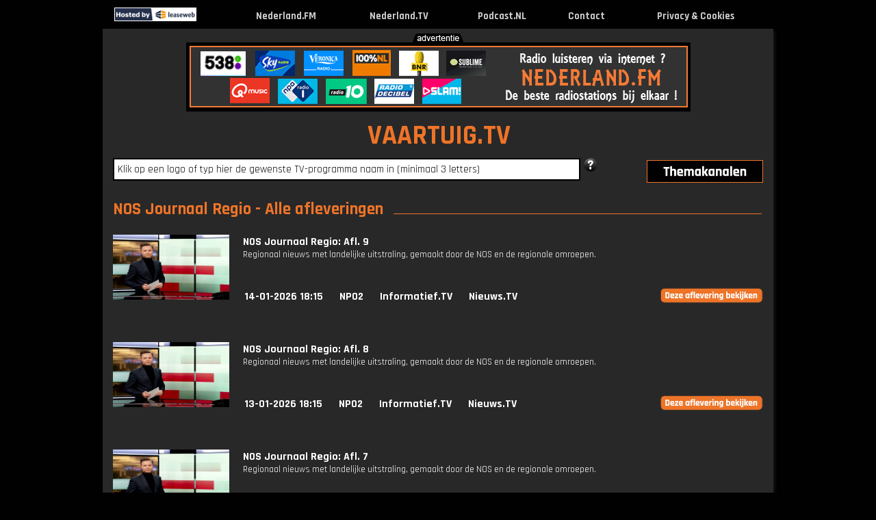

--- FILE ---
content_type: text/html; charset=UTF-8
request_url: http://www.vaartuig.tv/nosjournaalregio
body_size: 10380
content:
<!DOCTYPE html PUBLIC "-//W3C//DTD XHTML 1.0 Strict//EN" "http://www.w3.org/TR/xhtml1/DTD/xhtml1-strict.dtd">
<html lang="nl-NL" xmlns="http://www.w3.org/1999/xhtml">
	<head>
			<link rel="canonical" href="http://www.vaartuig.tv/nosjournaalregio">
		<title>NOS Journaal Regio gemist? Bekijk het maar... op Nederland.TV !</title>
		<meta name="description" content="Regionaal nieuws met landelijke uitstraling, gemaakt door de NOS en de regionale omroepen."/>
		<meta name="keywords" content="tv, kijken, video, online, programma, zender, webtv, nieuws, journaal, uitzending, gemist, nederland, live, Vaartuig"/>
		<meta name="viewport" content="width=980"/>
		<meta name="language" content="nederland"/>
		<meta name="googlebot" content="noodp"/>
		<meta name="google" content="notranslate"/>
		<meta http-equiv="Content-Type" content="text/html; charset=utf-8" />
		<meta name="og:site_name" content="Nederland.TV" />
		<meta property="og:title" content="Nederland.TV => TV kijken via internet !" />
		<meta property="og:description" content="TV uitzending gemist? Kijk hier online, live en gratis TV programma’s terug van de NPO, RTL, Veronica, Net 5, SBS en Youtube." />
		<meta property="og:url" content="https://www.nederland.tv" />
		<meta property="og:type" content="website"/>
		<meta property="og:image" content="http://www.vaartuig.tv/images/og_images/ogimage_vaartuig_tv.gif"/>
		<link rel="apple-touch-icon" href="https://www.nederland.tv/images/apple_icons/iphone_vaartuigtv.png"/>
		<link rel="icon" type="image/png" href="favicon-16x16.png" sizes="16x16"/>
		<link rel="icon" type="image/png" href="favicon-32x32.png" sizes="32x32"/>
		<link rel="icon" type="image/png" href="favicon-96x96.png" sizes="96x96"/>
		<link rel="shortcut icon" href="favicon.ico" />
				<link href='https://fonts.googleapis.com/css?family=Rajdhani:400,700' rel='stylesheet'>
		<link href="/layout/css.css?v=1742549888" rel="stylesheet" type="text/css" media="screen"/>
				<script type="text/javascript" src="/layout/jquery.js"></script>
				<script type="text/javascript" src="/layout/external.js"></script>
		<script type="text/javascript" src="/layout/search.js?v=1598880283"></script>
		<script type="text/javascript" src="/layout/js.js?v=1745399443"></script>
		<script type="text/javascript" src="/layout/lazysizes.min.js?v=1745399443"></script>
		<script type="text/javascript"> var mobile=0, tablet=0, viewport_width=980, main_domain="https://www.nederland.tv", domain="vaartuig", cookieOk="0"</script><script async src="//pagead2.googlesyndication.com/pagead/js/adsbygoogle.js"></script>
<script>
     (adsbygoogle = window.adsbygoogle || []).push({
          google_ad_client: "ca-pub-0200504421443785",
          enable_page_level_ads: true
     });
</script>
		
<!-- Global site tag (gtag.js) - Google Analytics -->
<script async src=" https://www.googletagmanager.com/gtag/js?id=UA-2219384-36"></script>
<script>
  window.dataLayer = window.dataLayer || [];
  function gtag(){dataLayer.push(arguments);}
  gtag('js', new Date());
  gtag('config', 'UA-2219384-36', {'anonymize_ip':true});
	var _gaq = _gaq || [];
</script>
	
	</head>
	<body id="header">
			<div class="header">
			<table width="980"><tr>
								<td style="width:124px"><div class="leaseweb"><a href="https://www.leaseweb.com/nl" target="_blank"><img src="/layout/leaseweb.gif" alt="True"/></a></div></td>
								<td><a href="http://www.vaartuig.tv" rel="external" title="Vaartuig.TV - TV kijken via internet, de beste Vaartuig tv-programma's bij elkaar!"><img alt="Vaartuig.TV - TV kijken via internet, de beste Vaartuig tv-programma's bij elkaar!" src="/layout/zwartevlag.gif"/></a></td>
				<td align="center" class="title_top"><a href="https://www.nederland.fm" target="_blank" title="Nederland.FM">Nederland.FM</a></td>
								<td>&nbsp;</td>
				<td align="center" class="title_top"><a href="https://www.nederland.tv" rel="home" title="Nederland.TV">Nederland.TV</a></td>
								<td>&nbsp;</td>
				<td align="center" class="title_top"><a href="https://www.podcast.nl" target="_blank" rel="home" title="Podcast.NL">Podcast.NL</a></td>
				<td>&nbsp;</td>
				<td align="center" class="title_top"><a href="javascript:showContact();" rel="none" title="Contact">Contact</a></td>
				<td>&nbsp;</td>
				<td align="center" class="title_top"><a href="/cookies.php" target="_blank" rel="none" title="Privacy & Cookies">Privacy & Cookies</a></td>
				<td>&nbsp;</td>
			</tr></table>
		</div>
		<div class="content" id="content">
						<div class="top">
				<img class="adv-tekst" src="/layout/tekst_advertentie_zwart.png"/>
				<div class="banner_image">
					<div class="banner">
					<a href='https://www.nederland.fm' target='_blank'><img src='/sync/afbeeldingen/live/188.gif'/></a>					</div>
				</div>
			</div>
						<div class="main borderleft" >
				<div class="borderright">
				<span id="tooltip_description" style="white-space: nowrap;"></span>
				<div class="main_content">
				<div class="title_site"><a href="/" rel="home" class="noborder">VAARTUIG.TV</a></div>

				<div class="search hovertitle">
					<div id="div_infosearchpopup" style="display:none"><span id="span_infosearchpopup"></span></div>
					<input type="text" name="q" id="q" autocomplete="off" value="Klik op een logo of typ hier de gewenste TV-programma naam in (minimaal 3 letters)"/>				
					<img id="search_help" src="/layout/help_1.png" alt="help" title="Help" class="hovertitle" style="cursor:pointer;"/>
										<div class="afstand">
						<ul><li id="af"><span id="themadummy" style="width: 90px; display: block; float: left;"></span><a href="#sub" rel="none" id="aff"><img id="thema2" class="thema2" src="/layout/thema2.png" alt="themakanalen"/></a>
							<ul id="afstand" class="themabox-border">
							<li><span><a href="http://www.nederland.tv" rel="home" class="subsites">Nederland.TV</a></span><span><a href="http://www.jongeren.tv" rel="home" class="subsites">Jongeren.TV</a></span><span><a href="http://www.nederland.tv" rel="home" class="subsites">Nederland.TV</a></span><span><a href="http://www.sporten.tv" rel="home" class="subsites">Sporten.TV</a></span></li><li><span><a href="http://www.amusement.tv" rel="home" class="subsites">Amusement.TV</a></span><span><a href="http://www.kennis.tv" rel="home" class="subsites">Kennis.TV</a></span><span><a href="http://www.nieuws.tv" rel="home" class="subsites">Nieuws.TV</a></span><span><a href="http://www.voetbal.tv" rel="home" class="subsites">Voetbal.TV</a></span></li><li><span><a href="http://www.beurs.tv" rel="home" class="subsites">Beurs.TV</a></span><span><a href="http://www.kinderen.tv" rel="home" class="subsites">Kinderen.TV</a></span><span><a href="http://www.onrecht.tv" rel="home" class="subsites">Onrecht.TV</a></span><span><a href="http://www.weer.tv" rel="home" class="subsites">Weer.TV</a></span></li><li><span><a href="http://www.cultuur.tv" rel="home" class="subsites">Cultuur.TV</a></span><span><a href="http://www.kook.tv" rel="home" class="subsites">Kook.TV</a></span><span><a href="http://www.oranje.tv" rel="home" class="subsites">Oranje.TV</a></span><span><a href="http://www.woon.tv" rel="home" class="subsites">Woon.TV</a></span></li><li><span><a href="http://www.formule1.tv" rel="home" class="subsites">Formule1.TV</a></span><span><a href="http://www.lachen.tv" rel="home" class="subsites">Lachen.TV</a></span><span><a href="http://www.politiek.tv" rel="home" class="subsites">Politiek.TV</a></span></li><li><span><a href="http://www.gamen.tv" rel="home" class="subsites">Gamen.TV</a></span><span><a href="http://www.mensen.tv" rel="home" class="subsites">Mensen.TV</a></span><span><a href="http://www.reis.tv" rel="home" class="subsites">Reis.TV</a></span></li><li><span><a href="http://www.geloof.tv" rel="home" class="subsites">Geloof.TV</a></span><span><a href="http://www.mode.tv" rel="home" class="subsites">Mode.TV</a></span><span><a href="http://www.serie.tv" rel="home" class="subsites">Serie.TV</a></span></li><li><span><a href="http://www.gezondheid.tv" rel="home" class="subsites">Gezondheid.TV</a></span><span><a href="http://www.muziek.tv" rel="home" class="subsites">Muziek.TV</a></span><span><a href="http://www.speelfilm.tv" rel="home" class="subsites">Speelfilm.TV</a></span></li><li><span><a href="http://www.informatief.tv" rel="home" class="subsites">Informatief.TV</a></span><span><a href="http://www.natuur.tv" rel="home" class="subsites">Natuur.TV</a></span><span><a href="http://www.spelletjes.tv" rel="home" class="subsites">Spelletjes.TV</a></span></li>							</ul>
						</li></ul>
					</div>
				</div>
				<br><span class="h1_hover">NOS Journaal Regio - Alle afleveringen</span><br><div class="list"><div class="item"><div class="image_list imagelist_thumb"><a href="/nosjournaalregio" rel="1223940" popup="NPO" external_height="510" external_width="767" title="NOS Journaal Regio: Afl. 9 - Uitgezonden op 14 januari 2026 om 18:15u op NPO2"><img class="logo_lijst" alt="NOS Journaal Regio" src="https://assets-start.npo.nl/resources/2024/02/21/90c52eb9-f0bc-488d-88d5-423c415acdf2.jpg?dimensions=375x375"/></a></div><div class="info title_afleveringen"><a href="/nosjournaalregio" popup="NPO" external_height="510" external_width="767" rel="1223940" title="NOS Journaal Regio: Afl. 9 - Uitgezonden op 14 januari 2026 om 18:15u op NPO2">NOS Journaal Regio: Afl. 9</a><br><p class="longdesc">Regionaal nieuws met landelijke uitstraling, gemaakt door de NOS en de regionale omroepen.</p><ul>
			<li><a href="/datum/2026-01-14">14-01-2026 18:15</a></li><li><a href="/npo2">NPO2</a></li><li><a href="http://www.informatief.tv" title="Informatief.TV">Informatief.TV</a></li><li><a href="http://www.nieuws.tv" title="Nieuws.TV">Nieuws.TV</a></li><li><div style="width:150px"></div><div class="btn_bekijk"><a href="/nosjournaalregio" popup="NPO" external_height="510" external_width="767" rel="1223940"><p class="uitzending_bekijken"></p></a></div></li></ul></div>
				</div><br><div class="clear"></div><br><div class="item"><div class="image_list imagelist_thumb"><a href="/nosjournaalregio" rel="1223740" popup="NPO" external_height="510" external_width="767" title="NOS Journaal Regio: Afl. 8 - Uitgezonden op 13 januari 2026 om 18:15u op NPO2"><img class="logo_lijst" alt="NOS Journaal Regio" src="https://assets-start.npo.nl/resources/2024/02/21/90c52eb9-f0bc-488d-88d5-423c415acdf2.jpg?dimensions=375x375"/></a></div><div class="info title_afleveringen"><a href="/nosjournaalregio" popup="NPO" external_height="510" external_width="767" rel="1223740" title="NOS Journaal Regio: Afl. 8 - Uitgezonden op 13 januari 2026 om 18:15u op NPO2">NOS Journaal Regio: Afl. 8</a><br><p class="longdesc">Regionaal nieuws met landelijke uitstraling, gemaakt door de NOS en de regionale omroepen.</p><ul>
			<li><a href="/datum/2026-01-13">13-01-2026 18:15</a></li><li><a href="/npo2">NPO2</a></li><li><a href="http://www.informatief.tv" title="Informatief.TV">Informatief.TV</a></li><li><a href="http://www.nieuws.tv" title="Nieuws.TV">Nieuws.TV</a></li><li><div style="width:150px"></div><div class="btn_bekijk"><a href="/nosjournaalregio" popup="NPO" external_height="510" external_width="767" rel="1223740"><p class="uitzending_bekijken"></p></a></div></li></ul></div>
				</div><br><div class="clear"></div><br><div class="item"><div class="image_list imagelist_thumb"><a href="/nosjournaalregio" rel="1223496" popup="NPO" external_height="510" external_width="767" title="NOS Journaal Regio: Afl. 7 - Uitgezonden op 12 januari 2026 om 18:15u op NPO2"><img class="logo_lijst" alt="NOS Journaal Regio" src="https://assets-start.npo.nl/resources/2024/02/21/90c52eb9-f0bc-488d-88d5-423c415acdf2.jpg?dimensions=375x375"/></a></div><div class="info title_afleveringen"><a href="/nosjournaalregio" popup="NPO" external_height="510" external_width="767" rel="1223496" title="NOS Journaal Regio: Afl. 7 - Uitgezonden op 12 januari 2026 om 18:15u op NPO2">NOS Journaal Regio: Afl. 7</a><br><p class="longdesc">Regionaal nieuws met landelijke uitstraling, gemaakt door de NOS en de regionale omroepen.</p><ul>
			<li><a href="/datum/2026-01-12">12-01-2026 18:15</a></li><li><a href="/npo2">NPO2</a></li><li><a href="http://www.informatief.tv" title="Informatief.TV">Informatief.TV</a></li><li><a href="http://www.nieuws.tv" title="Nieuws.TV">Nieuws.TV</a></li><li><div style="width:150px"></div><div class="btn_bekijk"><a href="/nosjournaalregio" popup="NPO" external_height="510" external_width="767" rel="1223496"><p class="uitzending_bekijken"></p></a></div></li></ul></div>
				</div><br><div class="clear"></div><br><div class="item"><div class="image_list imagelist_thumb"><a href="/nosjournaalregio" rel="1222798" popup="NPO" external_height="510" external_width="767" title="NOS Journaal Regio: Afl. 6 - Uitgezonden op 9 januari 2026 om 18:15u op NPO2"><img class="logo_lijst" alt="NOS Journaal Regio" src="https://assets-start.npo.nl/resources/2024/02/21/90c52eb9-f0bc-488d-88d5-423c415acdf2.jpg?dimensions=375x375"/></a></div><div class="info title_afleveringen"><a href="/nosjournaalregio" popup="NPO" external_height="510" external_width="767" rel="1222798" title="NOS Journaal Regio: Afl. 6 - Uitgezonden op 9 januari 2026 om 18:15u op NPO2">NOS Journaal Regio: Afl. 6</a><br><p class="longdesc">Regionaal nieuws met landelijke uitstraling, gemaakt door de NOS en de regionale omroepen.</p><ul>
			<li><a href="/datum/2026-01-09">09-01-2026 18:15</a></li><li><a href="/npo2">NPO2</a></li><li><a href="http://www.informatief.tv" title="Informatief.TV">Informatief.TV</a></li><li><a href="http://www.nieuws.tv" title="Nieuws.TV">Nieuws.TV</a></li><li><div style="width:150px"></div><div class="btn_bekijk"><a href="/nosjournaalregio" popup="NPO" external_height="510" external_width="767" rel="1222798"><p class="uitzending_bekijken"></p></a></div></li></ul></div>
				</div><br><div class="clear"></div><br><div class="item"><div class="image_list imagelist_thumb"><a href="/nosjournaalregio" rel="1222582" popup="NPO" external_height="510" external_width="767" title="NOS Journaal Regio: Afl. 5 - Uitgezonden op 8 januari 2026 om 18:15u op NPO2"><img class="logo_lijst" alt="NOS Journaal Regio" src="https://assets-start.npo.nl/resources/2024/02/21/90c52eb9-f0bc-488d-88d5-423c415acdf2.jpg?dimensions=375x375"/></a></div><div class="info title_afleveringen"><a href="/nosjournaalregio" popup="NPO" external_height="510" external_width="767" rel="1222582" title="NOS Journaal Regio: Afl. 5 - Uitgezonden op 8 januari 2026 om 18:15u op NPO2">NOS Journaal Regio: Afl. 5</a><br><p class="longdesc">Regionaal nieuws met landelijke uitstraling, gemaakt door de NOS en de regionale omroepen.</p><ul>
			<li><a href="/datum/2026-01-08">08-01-2026 18:15</a></li><li><a href="/npo2">NPO2</a></li><li><a href="http://www.informatief.tv" title="Informatief.TV">Informatief.TV</a></li><li><a href="http://www.nieuws.tv" title="Nieuws.TV">Nieuws.TV</a></li><li><div style="width:150px"></div><div class="btn_bekijk"><a href="/nosjournaalregio" popup="NPO" external_height="510" external_width="767" rel="1222582"><p class="uitzending_bekijken"></p></a></div></li></ul></div>
				</div><br><div class="clear"></div><br><div class="item"><div class="image_list imagelist_thumb"><a href="/nosjournaalregio" rel="1222306" popup="NPO" external_height="510" external_width="767" title="NOS Journaal Regio: Afl. 4 - Uitgezonden op 7 januari 2026 om 18:15u op NPO2"><img class="logo_lijst" alt="NOS Journaal Regio" src="https://assets-start.npo.nl/resources/2024/02/21/90c52eb9-f0bc-488d-88d5-423c415acdf2.jpg?dimensions=375x375"/></a></div><div class="info title_afleveringen"><a href="/nosjournaalregio" popup="NPO" external_height="510" external_width="767" rel="1222306" title="NOS Journaal Regio: Afl. 4 - Uitgezonden op 7 januari 2026 om 18:15u op NPO2">NOS Journaal Regio: Afl. 4</a><br><p class="longdesc">Regionaal nieuws met landelijke uitstraling, gemaakt door de NOS en de regionale omroepen.</p><ul>
			<li><a href="/datum/2026-01-07">07-01-2026 18:15</a></li><li><a href="/npo2">NPO2</a></li><li><a href="http://www.informatief.tv" title="Informatief.TV">Informatief.TV</a></li><li><a href="http://www.nieuws.tv" title="Nieuws.TV">Nieuws.TV</a></li><li><div style="width:150px"></div><div class="btn_bekijk"><a href="/nosjournaalregio" popup="NPO" external_height="510" external_width="767" rel="1222306"><p class="uitzending_bekijken"></p></a></div></li></ul></div>
				</div><br><div class="clear"></div><br><div class="item"><div class="image_list imagelist_thumb"><a href="/nosjournaalregio" rel="1222066" popup="NPO" external_height="510" external_width="767" title="NOS Journaal Regio: Afl. 3 - Uitgezonden op 6 januari 2026 om 18:15u op NPO2"><img class="logo_lijst" alt="NOS Journaal Regio" src="https://assets-start.npo.nl/resources/2024/02/21/90c52eb9-f0bc-488d-88d5-423c415acdf2.jpg?dimensions=375x375"/></a></div><div class="info title_afleveringen"><a href="/nosjournaalregio" popup="NPO" external_height="510" external_width="767" rel="1222066" title="NOS Journaal Regio: Afl. 3 - Uitgezonden op 6 januari 2026 om 18:15u op NPO2">NOS Journaal Regio: Afl. 3</a><br><p class="longdesc">Regionaal nieuws met landelijke uitstraling, gemaakt door de NOS en de regionale omroepen.</p><ul>
			<li><a href="/datum/2026-01-06">06-01-2026 18:15</a></li><li><a href="/npo2">NPO2</a></li><li><a href="http://www.informatief.tv" title="Informatief.TV">Informatief.TV</a></li><li><a href="http://www.nieuws.tv" title="Nieuws.TV">Nieuws.TV</a></li><li><div style="width:150px"></div><div class="btn_bekijk"><a href="/nosjournaalregio" popup="NPO" external_height="510" external_width="767" rel="1222066"><p class="uitzending_bekijken"></p></a></div></li></ul></div>
				</div><br><div class="clear"></div><br><div class="item"><div class="image_list imagelist_thumb"><a href="/nosjournaalregio" rel="1221808" popup="NPO" external_height="510" external_width="767" title="NOS Journaal Regio: Afl. 2 - Uitgezonden op 5 januari 2026 om 18:15u op NPO2"><img class="logo_lijst" alt="NOS Journaal Regio" src="https://assets-start.npo.nl/resources/2024/02/21/90c52eb9-f0bc-488d-88d5-423c415acdf2.jpg?dimensions=375x375"/></a></div><div class="info title_afleveringen"><a href="/nosjournaalregio" popup="NPO" external_height="510" external_width="767" rel="1221808" title="NOS Journaal Regio: Afl. 2 - Uitgezonden op 5 januari 2026 om 18:15u op NPO2">NOS Journaal Regio: Afl. 2</a><br><p class="longdesc">Regionaal nieuws met landelijke uitstraling, gemaakt door de NOS en de regionale omroepen.</p><ul>
			<li><a href="/datum/2026-01-05">05-01-2026 18:15</a></li><li><a href="/npo2">NPO2</a></li><li><a href="http://www.informatief.tv" title="Informatief.TV">Informatief.TV</a></li><li><a href="http://www.nieuws.tv" title="Nieuws.TV">Nieuws.TV</a></li><li><div style="width:150px"></div><div class="btn_bekijk"><a href="/nosjournaalregio" popup="NPO" external_height="510" external_width="767" rel="1221808"><p class="uitzending_bekijken"></p></a></div></li></ul></div>
				</div><br><div class="clear"></div><br><div class="item"><div class="image_list imagelist_thumb"><a href="/nosjournaalregio" rel="1221140" popup="NPO" external_height="510" external_width="767" title="NOS Journaal Regio: Afl. 1 - Uitgezonden op 2 januari 2026 om 18:15u op NPO2"><img class="logo_lijst" alt="NOS Journaal Regio" src="https://assets-start.npo.nl/resources/2024/02/21/90c52eb9-f0bc-488d-88d5-423c415acdf2.jpg?dimensions=375x375"/></a></div><div class="info title_afleveringen"><a href="/nosjournaalregio" popup="NPO" external_height="510" external_width="767" rel="1221140" title="NOS Journaal Regio: Afl. 1 - Uitgezonden op 2 januari 2026 om 18:15u op NPO2">NOS Journaal Regio: Afl. 1</a><br><p class="longdesc">Regionaal nieuws met landelijke uitstraling, gemaakt door de NOS en de regionale omroepen.</p><ul>
			<li><a href="/datum/2026-01-02">02-01-2026 18:15</a></li><li><a href="/npo2">NPO2</a></li><li><a href="http://www.informatief.tv" title="Informatief.TV">Informatief.TV</a></li><li><a href="http://www.nieuws.tv" title="Nieuws.TV">Nieuws.TV</a></li><li><div style="width:150px"></div><div class="btn_bekijk"><a href="/nosjournaalregio" popup="NPO" external_height="510" external_width="767" rel="1221140"><p class="uitzending_bekijken"></p></a></div></li></ul></div>
				</div><br><div class="clear"></div><br><div class="item"><div class="image_list imagelist_thumb"><a href="/nosjournaalregio" rel="1220762" popup="NPO" external_height="510" external_width="767" title="NOS Journaal Regio: Afl. 254 - Uitgezonden op 31 december 2025 om 18:15u op NPO2"><img class="logo_lijst" alt="NOS Journaal Regio" src="https://assets-start.npo.nl/resources/2024/02/21/90c52eb9-f0bc-488d-88d5-423c415acdf2.jpg?dimensions=375x375"/></a></div><div class="info title_afleveringen"><a href="/nosjournaalregio" popup="NPO" external_height="510" external_width="767" rel="1220762" title="NOS Journaal Regio: Afl. 254 - Uitgezonden op 31 december 2025 om 18:15u op NPO2">NOS Journaal Regio: Afl. 254</a><br><p class="longdesc">Regionaal nieuws met landelijke uitstraling, gemaakt door de NOS en de regionale omroepen.</p><ul>
			<li><a href="/datum/2025-12-31">31-12-2025 18:15</a></li><li><a href="/npo2">NPO2</a></li><li><a href="http://www.informatief.tv" title="Informatief.TV">Informatief.TV</a></li><li><a href="http://www.nieuws.tv" title="Nieuws.TV">Nieuws.TV</a></li><li><div style="width:150px"></div><div class="btn_bekijk"><a href="/nosjournaalregio" popup="NPO" external_height="510" external_width="767" rel="1220762"><p class="uitzending_bekijken"></p></a></div></li></ul></div>
				</div><br><div class="clear"></div><br><div class="item"><div class="image_list imagelist_thumb"><a href="/nosjournaalregio" rel="1220518" popup="NPO" external_height="510" external_width="767" title="NOS Journaal Regio: Afl. 253 - Uitgezonden op 30 december 2025 om 18:15u op NPO2"><img class="logo_lijst" alt="NOS Journaal Regio" src="https://assets-start.npo.nl/resources/2024/02/21/90c52eb9-f0bc-488d-88d5-423c415acdf2.jpg?dimensions=375x375"/></a></div><div class="info title_afleveringen"><a href="/nosjournaalregio" popup="NPO" external_height="510" external_width="767" rel="1220518" title="NOS Journaal Regio: Afl. 253 - Uitgezonden op 30 december 2025 om 18:15u op NPO2">NOS Journaal Regio: Afl. 253</a><br><p class="longdesc">Regionaal nieuws met landelijke uitstraling, gemaakt door de NOS en de regionale omroepen.</p><ul>
			<li><a href="/datum/2025-12-30">30-12-2025 18:15</a></li><li><a href="/npo2">NPO2</a></li><li><a href="http://www.informatief.tv" title="Informatief.TV">Informatief.TV</a></li><li><a href="http://www.nieuws.tv" title="Nieuws.TV">Nieuws.TV</a></li><li><div style="width:150px"></div><div class="btn_bekijk"><a href="/nosjournaalregio" popup="NPO" external_height="510" external_width="767" rel="1220518"><p class="uitzending_bekijken"></p></a></div></li></ul></div>
				</div><br><div class="clear"></div><br><div class="item"><div class="image_list imagelist_thumb"><a href="/nosjournaalregio" rel="1220290" popup="NPO" external_height="510" external_width="767" title="NOS Journaal Regio: Afl. 252 - Uitgezonden op 29 december 2025 om 18:15u op NPO2"><img class="logo_lijst" alt="NOS Journaal Regio" src="https://assets-start.npo.nl/resources/2024/02/21/90c52eb9-f0bc-488d-88d5-423c415acdf2.jpg?dimensions=375x375"/></a></div><div class="info title_afleveringen"><a href="/nosjournaalregio" popup="NPO" external_height="510" external_width="767" rel="1220290" title="NOS Journaal Regio: Afl. 252 - Uitgezonden op 29 december 2025 om 18:15u op NPO2">NOS Journaal Regio: Afl. 252</a><br><p class="longdesc">Regionaal nieuws met landelijke uitstraling, gemaakt door de NOS en de regionale omroepen.</p><ul>
			<li><a href="/datum/2025-12-29">29-12-2025 18:15</a></li><li><a href="/npo2">NPO2</a></li><li><a href="http://www.informatief.tv" title="Informatief.TV">Informatief.TV</a></li><li><a href="http://www.nieuws.tv" title="Nieuws.TV">Nieuws.TV</a></li><li><div style="width:150px"></div><div class="btn_bekijk"><a href="/nosjournaalregio" popup="NPO" external_height="510" external_width="767" rel="1220290"><p class="uitzending_bekijken"></p></a></div></li></ul></div>
				</div><br><div class="clear"></div><br><div class="item"><div class="image_list imagelist_thumb"><a href="/nosjournaalregio" rel="1220290" popup="NPO" external_height="510" external_width="767" title="NOS Journaal Regio: Afl. 252 - Uitgezonden op 29 december 2025 om 18:15u op NPO2"><img class="logo_lijst" alt="NOS Journaal Regio" src="https://assets-start.npo.nl/resources/2024/02/21/90c52eb9-f0bc-488d-88d5-423c415acdf2.jpg?dimensions=375x375"/></a></div><div class="info title_afleveringen"><a href="/nosjournaalregio" popup="NPO" external_height="510" external_width="767" rel="1220290" title="NOS Journaal Regio: Afl. 252 - Uitgezonden op 29 december 2025 om 18:15u op NPO2">NOS Journaal Regio: Afl. 252</a><br><p class="longdesc">Regionaal nieuws met landelijke uitstraling, gemaakt door de NOS en de regionale omroepen.</p><ul>
			<li><a href="/datum/2025-12-29">29-12-2025 18:15</a></li><li><a href="/npo2">NPO2</a></li><li><a href="http://www.informatief.tv" title="Informatief.TV">Informatief.TV</a></li><li><a href="http://www.nieuws.tv" title="Nieuws.TV">Nieuws.TV</a></li><li><div style="width:150px"></div><div class="btn_bekijk"><a href="/nosjournaalregio" popup="NPO" external_height="510" external_width="767" rel="1220290"><p class="uitzending_bekijken"></p></a></div></li></ul></div>
				</div><br><div class="clear"></div><br><div class="item"><div class="image_list imagelist_thumb"><a href="/nosjournaalregio" rel="1219364" popup="NPO" external_height="510" external_width="767" title="NOS Journaal Regio: Afl. 251 - Uitgezonden op 24 december 2025 om 18:15u op NPO2"><img class="logo_lijst" alt="NOS Journaal Regio" src="https://assets-start.npo.nl/resources/2024/02/21/90c52eb9-f0bc-488d-88d5-423c415acdf2.jpg?dimensions=375x375"/></a></div><div class="info title_afleveringen"><a href="/nosjournaalregio" popup="NPO" external_height="510" external_width="767" rel="1219364" title="NOS Journaal Regio: Afl. 251 - Uitgezonden op 24 december 2025 om 18:15u op NPO2">NOS Journaal Regio: Afl. 251</a><br><p class="longdesc">Regionaal nieuws met landelijke uitstraling, gemaakt door de NOS en de regionale omroepen.</p><ul>
			<li><a href="/datum/2025-12-24">24-12-2025 18:15</a></li><li><a href="/npo2">NPO2</a></li><li><a href="http://www.informatief.tv" title="Informatief.TV">Informatief.TV</a></li><li><a href="http://www.nieuws.tv" title="Nieuws.TV">Nieuws.TV</a></li><li><div style="width:150px"></div><div class="btn_bekijk"><a href="/nosjournaalregio" popup="NPO" external_height="510" external_width="767" rel="1219364"><p class="uitzending_bekijken"></p></a></div></li></ul></div>
				</div><br><div class="clear"></div><br><div class="item"><div class="image_list imagelist_thumb"><a href="/nosjournaalregio" rel="1219364" popup="NPO" external_height="510" external_width="767" title="NOS Journaal Regio: Afl. 251 - Uitgezonden op 24 december 2025 om 18:15u op NPO2"><img class="logo_lijst" alt="NOS Journaal Regio" src="https://assets-start.npo.nl/resources/2024/02/21/90c52eb9-f0bc-488d-88d5-423c415acdf2.jpg?dimensions=375x375"/></a></div><div class="info title_afleveringen"><a href="/nosjournaalregio" popup="NPO" external_height="510" external_width="767" rel="1219364" title="NOS Journaal Regio: Afl. 251 - Uitgezonden op 24 december 2025 om 18:15u op NPO2">NOS Journaal Regio: Afl. 251</a><br><p class="longdesc">Regionaal nieuws met landelijke uitstraling, gemaakt door de NOS en de regionale omroepen.</p><ul>
			<li><a href="/datum/2025-12-24">24-12-2025 18:15</a></li><li><a href="/npo2">NPO2</a></li><li><a href="http://www.informatief.tv" title="Informatief.TV">Informatief.TV</a></li><li><a href="http://www.nieuws.tv" title="Nieuws.TV">Nieuws.TV</a></li><li><div style="width:150px"></div><div class="btn_bekijk"><a href="/nosjournaalregio" popup="NPO" external_height="510" external_width="767" rel="1219364"><p class="uitzending_bekijken"></p></a></div></li></ul></div>
				</div><br><div class="clear"></div><br><div class="item"><div class="image_list imagelist_thumb"><a href="/nosjournaalregio" rel="1219364" popup="NPO" external_height="510" external_width="767" title="NOS Journaal Regio: Afl. 251 - Uitgezonden op 24 december 2025 om 18:15u op NPO2"><img class="logo_lijst" alt="NOS Journaal Regio" src="https://assets-start.npo.nl/resources/2024/02/21/90c52eb9-f0bc-488d-88d5-423c415acdf2.jpg?dimensions=375x375"/></a></div><div class="info title_afleveringen"><a href="/nosjournaalregio" popup="NPO" external_height="510" external_width="767" rel="1219364" title="NOS Journaal Regio: Afl. 251 - Uitgezonden op 24 december 2025 om 18:15u op NPO2">NOS Journaal Regio: Afl. 251</a><br><p class="longdesc">Regionaal nieuws met landelijke uitstraling, gemaakt door de NOS en de regionale omroepen.</p><ul>
			<li><a href="/datum/2025-12-24">24-12-2025 18:15</a></li><li><a href="/npo2">NPO2</a></li><li><a href="http://www.informatief.tv" title="Informatief.TV">Informatief.TV</a></li><li><a href="http://www.nieuws.tv" title="Nieuws.TV">Nieuws.TV</a></li><li><div style="width:150px"></div><div class="btn_bekijk"><a href="/nosjournaalregio" popup="NPO" external_height="510" external_width="767" rel="1219364"><p class="uitzending_bekijken"></p></a></div></li></ul></div>
				</div><br><div class="clear"></div><br><div class="item"><div class="image_list imagelist_thumb"><a href="/nosjournaalregio" rel="1219364" popup="NPO" external_height="510" external_width="767" title="NOS Journaal Regio: Afl. 251 - Uitgezonden op 24 december 2025 om 18:15u op NPO2"><img class="logo_lijst" alt="NOS Journaal Regio" src="https://assets-start.npo.nl/resources/2024/02/21/90c52eb9-f0bc-488d-88d5-423c415acdf2.jpg?dimensions=375x375"/></a></div><div class="info title_afleveringen"><a href="/nosjournaalregio" popup="NPO" external_height="510" external_width="767" rel="1219364" title="NOS Journaal Regio: Afl. 251 - Uitgezonden op 24 december 2025 om 18:15u op NPO2">NOS Journaal Regio: Afl. 251</a><br><p class="longdesc">Regionaal nieuws met landelijke uitstraling, gemaakt door de NOS en de regionale omroepen.</p><ul>
			<li><a href="/datum/2025-12-24">24-12-2025 18:15</a></li><li><a href="/npo2">NPO2</a></li><li><a href="http://www.informatief.tv" title="Informatief.TV">Informatief.TV</a></li><li><a href="http://www.nieuws.tv" title="Nieuws.TV">Nieuws.TV</a></li><li><div style="width:150px"></div><div class="btn_bekijk"><a href="/nosjournaalregio" popup="NPO" external_height="510" external_width="767" rel="1219364"><p class="uitzending_bekijken"></p></a></div></li></ul></div>
				</div><br><div class="clear"></div><br><div class="item"><div class="image_list imagelist_thumb"><a href="/nosjournaalregio" rel="1219100" popup="NPO" external_height="510" external_width="767" title="NOS Journaal Regio: Afl. 250 - Uitgezonden op 23 december 2025 om 18:15u op NPO2"><img class="logo_lijst" alt="NOS Journaal Regio" src="https://assets-start.npo.nl/resources/2024/02/21/90c52eb9-f0bc-488d-88d5-423c415acdf2.jpg?dimensions=375x375"/></a></div><div class="info title_afleveringen"><a href="/nosjournaalregio" popup="NPO" external_height="510" external_width="767" rel="1219100" title="NOS Journaal Regio: Afl. 250 - Uitgezonden op 23 december 2025 om 18:15u op NPO2">NOS Journaal Regio: Afl. 250</a><br><p class="longdesc">Regionaal nieuws met landelijke uitstraling, gemaakt door de NOS en de regionale omroepen.</p><ul>
			<li><a href="/datum/2025-12-23">23-12-2025 18:15</a></li><li><a href="/npo2">NPO2</a></li><li><a href="http://www.informatief.tv" title="Informatief.TV">Informatief.TV</a></li><li><a href="http://www.nieuws.tv" title="Nieuws.TV">Nieuws.TV</a></li><li><div style="width:150px"></div><div class="btn_bekijk"><a href="/nosjournaalregio" popup="NPO" external_height="510" external_width="767" rel="1219100"><p class="uitzending_bekijken"></p></a></div></li></ul></div>
				</div><br><div class="clear"></div><br><div class="item"><div class="image_list imagelist_thumb"><a href="/nosjournaalregio" rel="1218796" popup="NPO" external_height="510" external_width="767" title="NOS Journaal Regio: Afl. 249 - Uitgezonden op 22 december 2025 om 18:15u op NPO2"><img class="logo_lijst" alt="NOS Journaal Regio" src="https://assets-start.npo.nl/resources/2024/02/21/90c52eb9-f0bc-488d-88d5-423c415acdf2.jpg?dimensions=375x375"/></a></div><div class="info title_afleveringen"><a href="/nosjournaalregio" popup="NPO" external_height="510" external_width="767" rel="1218796" title="NOS Journaal Regio: Afl. 249 - Uitgezonden op 22 december 2025 om 18:15u op NPO2">NOS Journaal Regio: Afl. 249</a><br><p class="longdesc">Regionaal nieuws met landelijke uitstraling, gemaakt door de NOS en de regionale omroepen.</p><ul>
			<li><a href="/datum/2025-12-22">22-12-2025 18:15</a></li><li><a href="/npo2">NPO2</a></li><li><a href="http://www.informatief.tv" title="Informatief.TV">Informatief.TV</a></li><li><a href="http://www.nieuws.tv" title="Nieuws.TV">Nieuws.TV</a></li><li><div style="width:150px"></div><div class="btn_bekijk"><a href="/nosjournaalregio" popup="NPO" external_height="510" external_width="767" rel="1218796"><p class="uitzending_bekijken"></p></a></div></li></ul></div>
				</div><br><div class="clear"></div><br><div class="item"><div class="image_list imagelist_thumb"><a href="/nosjournaalregio" rel="1217842" popup="NPO" external_height="510" external_width="767" title="NOS Journaal Regio: Afl. 248 - Uitgezonden op 19 december 2025 om 18:15u op NPO2"><img class="logo_lijst" alt="NOS Journaal Regio" src="https://assets-start.npo.nl/resources/2025/12/19/bb20a2e7-00b7-43fa-ab05-84b91fa654a4.jpg?dimensions=375x375"/></a></div><div class="info title_afleveringen"><a href="/nosjournaalregio" popup="NPO" external_height="510" external_width="767" rel="1217842" title="NOS Journaal Regio: Afl. 248 - Uitgezonden op 19 december 2025 om 18:15u op NPO2">NOS Journaal Regio: Afl. 248</a><br><p class="longdesc">Regionaal nieuws met landelijke uitstraling, gemaakt door de NOS en de regionale omroepen.</p><ul>
			<li><a href="/datum/2025-12-19">19-12-2025 18:15</a></li><li><a href="/npo2">NPO2</a></li><li><a href="http://www.informatief.tv" title="Informatief.TV">Informatief.TV</a></li><li><a href="http://www.nieuws.tv" title="Nieuws.TV">Nieuws.TV</a></li><li><div style="width:150px"></div><div class="btn_bekijk"><a href="/nosjournaalregio" popup="NPO" external_height="510" external_width="767" rel="1217842"><p class="uitzending_bekijken"></p></a></div></li></ul></div>
				</div><br><div class="clear"></div><br><div class="item"><div class="image_list imagelist_thumb"><a href="/nosjournaalregio" rel="1217842" popup="NPO" external_height="510" external_width="767" title="NOS Journaal Regio: Afl. 248 - Uitgezonden op 19 december 2025 om 18:15u op NPO2"><img class="logo_lijst" alt="NOS Journaal Regio" src="https://assets-start.npo.nl/resources/2025/12/19/bb20a2e7-00b7-43fa-ab05-84b91fa654a4.jpg?dimensions=375x375"/></a></div><div class="info title_afleveringen"><a href="/nosjournaalregio" popup="NPO" external_height="510" external_width="767" rel="1217842" title="NOS Journaal Regio: Afl. 248 - Uitgezonden op 19 december 2025 om 18:15u op NPO2">NOS Journaal Regio: Afl. 248</a><br><p class="longdesc">Regionaal nieuws met landelijke uitstraling, gemaakt door de NOS en de regionale omroepen.</p><ul>
			<li><a href="/datum/2025-12-19">19-12-2025 18:15</a></li><li><a href="/npo2">NPO2</a></li><li><a href="http://www.informatief.tv" title="Informatief.TV">Informatief.TV</a></li><li><a href="http://www.nieuws.tv" title="Nieuws.TV">Nieuws.TV</a></li><li><div style="width:150px"></div><div class="btn_bekijk"><a href="/nosjournaalregio" popup="NPO" external_height="510" external_width="767" rel="1217842"><p class="uitzending_bekijken"></p></a></div></li></ul></div>
				</div><br><div class="clear"></div><br><div class="item"><div class="image_list imagelist_thumb"><a href="/nosjournaalregio" rel="1217474" popup="NPO" external_height="510" external_width="767" title="NOS Journaal Regio: Afl. 247 - Uitgezonden op 18 december 2025 om 18:15u op NPO2"><img class="logo_lijst" alt="NOS Journaal Regio" src="https://assets-start.npo.nl/resources/2024/02/21/90c52eb9-f0bc-488d-88d5-423c415acdf2.jpg?dimensions=375x375"/></a></div><div class="info title_afleveringen"><a href="/nosjournaalregio" popup="NPO" external_height="510" external_width="767" rel="1217474" title="NOS Journaal Regio: Afl. 247 - Uitgezonden op 18 december 2025 om 18:15u op NPO2">NOS Journaal Regio: Afl. 247</a><br><p class="longdesc">Regionaal nieuws met landelijke uitstraling, gemaakt door de NOS en de regionale omroepen.</p><ul>
			<li><a href="/datum/2025-12-18">18-12-2025 18:15</a></li><li><a href="/npo2">NPO2</a></li><li><a href="http://www.informatief.tv" title="Informatief.TV">Informatief.TV</a></li><li><a href="http://www.nieuws.tv" title="Nieuws.TV">Nieuws.TV</a></li><li><div style="width:150px"></div><div class="btn_bekijk"><a href="/nosjournaalregio" popup="NPO" external_height="510" external_width="767" rel="1217474"><p class="uitzending_bekijken"></p></a></div></li></ul></div>
				</div><br><div class="clear"></div><br><div class="item"><div class="image_list imagelist_thumb"><a href="/nosjournaalregio" rel="1217166" popup="NPO" external_height="510" external_width="767" title="NOS Journaal Regio: Afl. 246 - Uitgezonden op 17 december 2025 om 18:15u op NPO2"><img class="logo_lijst" alt="NOS Journaal Regio" src="https://assets-start.npo.nl/resources/2024/02/21/90c52eb9-f0bc-488d-88d5-423c415acdf2.jpg?dimensions=375x375"/></a></div><div class="info title_afleveringen"><a href="/nosjournaalregio" popup="NPO" external_height="510" external_width="767" rel="1217166" title="NOS Journaal Regio: Afl. 246 - Uitgezonden op 17 december 2025 om 18:15u op NPO2">NOS Journaal Regio: Afl. 246</a><br><p class="longdesc">Regionaal nieuws met landelijke uitstraling, gemaakt door de NOS en de regionale omroepen.</p><ul>
			<li><a href="/datum/2025-12-17">17-12-2025 18:15</a></li><li><a href="/npo2">NPO2</a></li><li><a href="http://www.informatief.tv" title="Informatief.TV">Informatief.TV</a></li><li><a href="http://www.nieuws.tv" title="Nieuws.TV">Nieuws.TV</a></li><li><div style="width:150px"></div><div class="btn_bekijk"><a href="/nosjournaalregio" popup="NPO" external_height="510" external_width="767" rel="1217166"><p class="uitzending_bekijken"></p></a></div></li></ul></div>
				</div><br><div class="clear"></div><br><div class="item"><div class="image_list imagelist_thumb"><a href="/nosjournaalregio" rel="1216860" popup="NPO" external_height="510" external_width="767" title="NOS Journaal Regio: Afl. 245 - Uitgezonden op 16 december 2025 om 18:15u op NPO2"><img class="logo_lijst" alt="NOS Journaal Regio" src="https://assets-start.npo.nl/resources/2024/02/21/90c52eb9-f0bc-488d-88d5-423c415acdf2.jpg?dimensions=375x375"/></a></div><div class="info title_afleveringen"><a href="/nosjournaalregio" popup="NPO" external_height="510" external_width="767" rel="1216860" title="NOS Journaal Regio: Afl. 245 - Uitgezonden op 16 december 2025 om 18:15u op NPO2">NOS Journaal Regio: Afl. 245</a><br><p class="longdesc">Regionaal nieuws met landelijke uitstraling, gemaakt door de NOS en de regionale omroepen.</p><ul>
			<li><a href="/datum/2025-12-16">16-12-2025 18:15</a></li><li><a href="/npo2">NPO2</a></li><li><a href="http://www.informatief.tv" title="Informatief.TV">Informatief.TV</a></li><li><a href="http://www.nieuws.tv" title="Nieuws.TV">Nieuws.TV</a></li><li><div style="width:150px"></div><div class="btn_bekijk"><a href="/nosjournaalregio" popup="NPO" external_height="510" external_width="767" rel="1216860"><p class="uitzending_bekijken"></p></a></div></li></ul></div>
				</div><br><div class="clear"></div><br><div class="item"><div class="image_list imagelist_thumb"><a href="/nosjournaalregio" rel="1216860" popup="NPO" external_height="510" external_width="767" title="NOS Journaal Regio: Afl. 245 - Uitgezonden op 16 december 2025 om 18:15u op NPO2"><img class="logo_lijst" alt="NOS Journaal Regio" src="https://assets-start.npo.nl/resources/2024/02/21/90c52eb9-f0bc-488d-88d5-423c415acdf2.jpg?dimensions=375x375"/></a></div><div class="info title_afleveringen"><a href="/nosjournaalregio" popup="NPO" external_height="510" external_width="767" rel="1216860" title="NOS Journaal Regio: Afl. 245 - Uitgezonden op 16 december 2025 om 18:15u op NPO2">NOS Journaal Regio: Afl. 245</a><br><p class="longdesc">Regionaal nieuws met landelijke uitstraling, gemaakt door de NOS en de regionale omroepen.</p><ul>
			<li><a href="/datum/2025-12-16">16-12-2025 18:15</a></li><li><a href="/npo2">NPO2</a></li><li><a href="http://www.informatief.tv" title="Informatief.TV">Informatief.TV</a></li><li><a href="http://www.nieuws.tv" title="Nieuws.TV">Nieuws.TV</a></li><li><div style="width:150px"></div><div class="btn_bekijk"><a href="/nosjournaalregio" popup="NPO" external_height="510" external_width="767" rel="1216860"><p class="uitzending_bekijken"></p></a></div></li></ul></div>
				</div><br><div class="clear"></div><br><div class="item"><div class="image_list imagelist_thumb"><a href="/nosjournaalregio" rel="1216526" popup="NPO" external_height="510" external_width="767" title="NOS Journaal Regio: Afl. 244 - Uitgezonden op 15 december 2025 om 18:15u op NPO2"><img class="logo_lijst" alt="NOS Journaal Regio" src="https://assets-start.npo.nl/resources/2024/02/21/90c52eb9-f0bc-488d-88d5-423c415acdf2.jpg?dimensions=375x375"/></a></div><div class="info title_afleveringen"><a href="/nosjournaalregio" popup="NPO" external_height="510" external_width="767" rel="1216526" title="NOS Journaal Regio: Afl. 244 - Uitgezonden op 15 december 2025 om 18:15u op NPO2">NOS Journaal Regio: Afl. 244</a><br><p class="longdesc">Regionaal nieuws met landelijke uitstraling, gemaakt door de NOS en de regionale omroepen.</p><ul>
			<li><a href="/datum/2025-12-15">15-12-2025 18:15</a></li><li><a href="/npo2">NPO2</a></li><li><a href="http://www.informatief.tv" title="Informatief.TV">Informatief.TV</a></li><li><a href="http://www.nieuws.tv" title="Nieuws.TV">Nieuws.TV</a></li><li><div style="width:150px"></div><div class="btn_bekijk"><a href="/nosjournaalregio" popup="NPO" external_height="510" external_width="767" rel="1216526"><p class="uitzending_bekijken"></p></a></div></li></ul></div>
				</div><br><div class="clear"></div><br><div class="item"><div class="image_list imagelist_thumb"><a href="/nosjournaalregio" rel="1216526" popup="NPO" external_height="510" external_width="767" title="NOS Journaal Regio: Afl. 244 - Uitgezonden op 15 december 2025 om 18:15u op NPO2"><img class="logo_lijst" alt="NOS Journaal Regio" src="https://assets-start.npo.nl/resources/2024/02/21/90c52eb9-f0bc-488d-88d5-423c415acdf2.jpg?dimensions=375x375"/></a></div><div class="info title_afleveringen"><a href="/nosjournaalregio" popup="NPO" external_height="510" external_width="767" rel="1216526" title="NOS Journaal Regio: Afl. 244 - Uitgezonden op 15 december 2025 om 18:15u op NPO2">NOS Journaal Regio: Afl. 244</a><br><p class="longdesc">Regionaal nieuws met landelijke uitstraling, gemaakt door de NOS en de regionale omroepen.</p><ul>
			<li><a href="/datum/2025-12-15">15-12-2025 18:15</a></li><li><a href="/npo2">NPO2</a></li><li><a href="http://www.informatief.tv" title="Informatief.TV">Informatief.TV</a></li><li><a href="http://www.nieuws.tv" title="Nieuws.TV">Nieuws.TV</a></li><li><div style="width:150px"></div><div class="btn_bekijk"><a href="/nosjournaalregio" popup="NPO" external_height="510" external_width="767" rel="1216526"><p class="uitzending_bekijken"></p></a></div></li></ul></div>
				</div><br><div class="clear"></div><br><div class="item"><div class="image_list imagelist_thumb"><a href="/nosjournaalregio" rel="1215762" popup="NPO" external_height="510" external_width="767" title="NOS Journaal Regio: Afl. 243 - Uitgezonden op 12 december 2025 om 18:15u op NPO2"><img class="logo_lijst" alt="NOS Journaal Regio" src="https://assets-start.npo.nl/resources/2024/02/21/90c52eb9-f0bc-488d-88d5-423c415acdf2.jpg?dimensions=375x375"/></a></div><div class="info title_afleveringen"><a href="/nosjournaalregio" popup="NPO" external_height="510" external_width="767" rel="1215762" title="NOS Journaal Regio: Afl. 243 - Uitgezonden op 12 december 2025 om 18:15u op NPO2">NOS Journaal Regio: Afl. 243</a><br><p class="longdesc">Regionaal nieuws met landelijke uitstraling, gemaakt door de NOS en de regionale omroepen.</p><ul>
			<li><a href="/datum/2025-12-12">12-12-2025 18:15</a></li><li><a href="/npo2">NPO2</a></li><li><a href="http://www.informatief.tv" title="Informatief.TV">Informatief.TV</a></li><li><a href="http://www.nieuws.tv" title="Nieuws.TV">Nieuws.TV</a></li><li><div style="width:150px"></div><div class="btn_bekijk"><a href="/nosjournaalregio" popup="NPO" external_height="510" external_width="767" rel="1215762"><p class="uitzending_bekijken"></p></a></div></li></ul></div>
				</div><br><div class="clear"></div><br><div class="item"><div class="image_list imagelist_thumb"><a href="/nosjournaalregio" rel="1215348" popup="NPO" external_height="510" external_width="767" title="NOS Journaal Regio: Afl. 242 - Uitgezonden op 11 december 2025 om 18:15u op NPO2"><img class="logo_lijst" alt="NOS Journaal Regio" src="https://assets-start.npo.nl/resources/2024/02/21/90c52eb9-f0bc-488d-88d5-423c415acdf2.jpg?dimensions=375x375"/></a></div><div class="info title_afleveringen"><a href="/nosjournaalregio" popup="NPO" external_height="510" external_width="767" rel="1215348" title="NOS Journaal Regio: Afl. 242 - Uitgezonden op 11 december 2025 om 18:15u op NPO2">NOS Journaal Regio: Afl. 242</a><br><p class="longdesc">Regionaal nieuws met landelijke uitstraling, gemaakt door de NOS en de regionale omroepen.</p><ul>
			<li><a href="/datum/2025-12-11">11-12-2025 18:15</a></li><li><a href="/npo2">NPO2</a></li><li><a href="http://www.informatief.tv" title="Informatief.TV">Informatief.TV</a></li><li><a href="http://www.nieuws.tv" title="Nieuws.TV">Nieuws.TV</a></li><li><div style="width:150px"></div><div class="btn_bekijk"><a href="/nosjournaalregio" popup="NPO" external_height="510" external_width="767" rel="1215348"><p class="uitzending_bekijken"></p></a></div></li></ul></div>
				</div><br><div class="clear"></div><br><div class="item"><div class="image_list imagelist_thumb"><a href="/nosjournaalregio" rel="1215002" popup="NPO" external_height="510" external_width="767" title="NOS Journaal Regio: Afl. 241 - Uitgezonden op 10 december 2025 om 18:15u op NPO2"><img class="logo_lijst" alt="NOS Journaal Regio" src="https://assets-start.npo.nl/resources/2024/02/21/90c52eb9-f0bc-488d-88d5-423c415acdf2.jpg?dimensions=375x375"/></a></div><div class="info title_afleveringen"><a href="/nosjournaalregio" popup="NPO" external_height="510" external_width="767" rel="1215002" title="NOS Journaal Regio: Afl. 241 - Uitgezonden op 10 december 2025 om 18:15u op NPO2">NOS Journaal Regio: Afl. 241</a><br><p class="longdesc">Regionaal nieuws met landelijke uitstraling, gemaakt door de NOS en de regionale omroepen.</p><ul>
			<li><a href="/datum/2025-12-10">10-12-2025 18:15</a></li><li><a href="/npo2">NPO2</a></li><li><a href="http://www.informatief.tv" title="Informatief.TV">Informatief.TV</a></li><li><a href="http://www.nieuws.tv" title="Nieuws.TV">Nieuws.TV</a></li><li><div style="width:150px"></div><div class="btn_bekijk"><a href="/nosjournaalregio" popup="NPO" external_height="510" external_width="767" rel="1215002"><p class="uitzending_bekijken"></p></a></div></li></ul></div>
				</div><br><div class="clear"></div><br><div class="item"><div class="image_list imagelist_thumb"><a href="/nosjournaalregio" rel="1214650" popup="NPO" external_height="510" external_width="767" title="NOS Journaal Regio: Afl. 240 - Uitgezonden op 9 december 2025 om 18:15u op NPO2"><img class="logo_lijst" alt="NOS Journaal Regio" src="https://assets-start.npo.nl/resources/2024/02/21/90c52eb9-f0bc-488d-88d5-423c415acdf2.jpg?dimensions=375x375"/></a></div><div class="info title_afleveringen"><a href="/nosjournaalregio" popup="NPO" external_height="510" external_width="767" rel="1214650" title="NOS Journaal Regio: Afl. 240 - Uitgezonden op 9 december 2025 om 18:15u op NPO2">NOS Journaal Regio: Afl. 240</a><br><p class="longdesc">Regionaal nieuws met landelijke uitstraling, gemaakt door de NOS en de regionale omroepen.</p><ul>
			<li><a href="/datum/2025-12-09">09-12-2025 18:15</a></li><li><a href="/npo2">NPO2</a></li><li><a href="http://www.informatief.tv" title="Informatief.TV">Informatief.TV</a></li><li><a href="http://www.nieuws.tv" title="Nieuws.TV">Nieuws.TV</a></li><li><div style="width:150px"></div><div class="btn_bekijk"><a href="/nosjournaalregio" popup="NPO" external_height="510" external_width="767" rel="1214650"><p class="uitzending_bekijken"></p></a></div></li></ul></div>
				</div><br><div class="clear"></div><br><div class="item"><div class="image_list imagelist_thumb"><a href="/nosjournaalregio" rel="1214346" popup="NPO" external_height="510" external_width="767" title="NOS Journaal Regio: Afl. 239 - Uitgezonden op 8 december 2025 om 18:15u op NPO2"><img class="logo_lijst" alt="NOS Journaal Regio" src="https://assets-start.npo.nl/resources/2024/02/21/90c52eb9-f0bc-488d-88d5-423c415acdf2.jpg?dimensions=375x375"/></a></div><div class="info title_afleveringen"><a href="/nosjournaalregio" popup="NPO" external_height="510" external_width="767" rel="1214346" title="NOS Journaal Regio: Afl. 239 - Uitgezonden op 8 december 2025 om 18:15u op NPO2">NOS Journaal Regio: Afl. 239</a><br><p class="longdesc">Regionaal nieuws met landelijke uitstraling, gemaakt door de NOS en de regionale omroepen.</p><ul>
			<li><a href="/datum/2025-12-08">08-12-2025 18:15</a></li><li><a href="/npo2">NPO2</a></li><li><a href="http://www.informatief.tv" title="Informatief.TV">Informatief.TV</a></li><li><a href="http://www.nieuws.tv" title="Nieuws.TV">Nieuws.TV</a></li><li><div style="width:150px"></div><div class="btn_bekijk"><a href="/nosjournaalregio" popup="NPO" external_height="510" external_width="767" rel="1214346"><p class="uitzending_bekijken"></p></a></div></li></ul></div>
				</div><br><div class="clear"></div><br><div class="item"><div class="image_list imagelist_thumb"><a href="/nosjournaalregio" rel="1213424" popup="NPO" external_height="510" external_width="767" title="NOS Journaal Regio: Afl. 238 - Uitgezonden op 5 december 2025 om 18:15u op NPO2"><img class="logo_lijst" alt="NOS Journaal Regio" src="https://assets-start.npo.nl/resources/2024/02/21/90c52eb9-f0bc-488d-88d5-423c415acdf2.jpg?dimensions=375x375"/></a></div><div class="info title_afleveringen"><a href="/nosjournaalregio" popup="NPO" external_height="510" external_width="767" rel="1213424" title="NOS Journaal Regio: Afl. 238 - Uitgezonden op 5 december 2025 om 18:15u op NPO2">NOS Journaal Regio: Afl. 238</a><br><p class="longdesc">Regionaal nieuws met landelijke uitstraling, gemaakt door de NOS en de regionale omroepen.</p><ul>
			<li><a href="/datum/2025-12-05">05-12-2025 18:15</a></li><li><a href="/npo2">NPO2</a></li><li><a href="http://www.informatief.tv" title="Informatief.TV">Informatief.TV</a></li><li><a href="http://www.nieuws.tv" title="Nieuws.TV">Nieuws.TV</a></li><li><div style="width:150px"></div><div class="btn_bekijk"><a href="/nosjournaalregio" popup="NPO" external_height="510" external_width="767" rel="1213424"><p class="uitzending_bekijken"></p></a></div></li></ul></div>
				</div><br><div class="clear"></div><br><div class="item"><div class="image_list imagelist_thumb"><a href="/nosjournaalregio" rel="1213134" popup="NPO" external_height="510" external_width="767" title="NOS Journaal Regio: Afl. 237 - Uitgezonden op 4 december 2025 om 18:15u op NPO2"><img class="logo_lijst" alt="NOS Journaal Regio" src="https://assets-start.npo.nl/resources/2024/02/21/90c52eb9-f0bc-488d-88d5-423c415acdf2.jpg?dimensions=375x375"/></a></div><div class="info title_afleveringen"><a href="/nosjournaalregio" popup="NPO" external_height="510" external_width="767" rel="1213134" title="NOS Journaal Regio: Afl. 237 - Uitgezonden op 4 december 2025 om 18:15u op NPO2">NOS Journaal Regio: Afl. 237</a><br><p class="longdesc">Regionaal nieuws met landelijke uitstraling, gemaakt door de NOS en de regionale omroepen.</p><ul>
			<li><a href="/datum/2025-12-04">04-12-2025 18:15</a></li><li><a href="/npo2">NPO2</a></li><li><a href="http://www.informatief.tv" title="Informatief.TV">Informatief.TV</a></li><li><a href="http://www.nieuws.tv" title="Nieuws.TV">Nieuws.TV</a></li><li><div style="width:150px"></div><div class="btn_bekijk"><a href="/nosjournaalregio" popup="NPO" external_height="510" external_width="767" rel="1213134"><p class="uitzending_bekijken"></p></a></div></li></ul></div>
				</div><br><div class="clear"></div><br><div class="item"><div class="image_list imagelist_thumb"><a href="/nosjournaalregio" rel="1212852" popup="NPO" external_height="510" external_width="767" title="NOS Journaal Regio: Afl. 236 - Uitgezonden op 3 december 2025 om 18:15u op NPO2"><img class="logo_lijst" alt="NOS Journaal Regio" src="https://assets-start.npo.nl/resources/2025/12/03/acaa0536-f3d3-4324-9517-83bfeffcb29c.jpg?dimensions=375x375"/></a></div><div class="info title_afleveringen"><a href="/nosjournaalregio" popup="NPO" external_height="510" external_width="767" rel="1212852" title="NOS Journaal Regio: Afl. 236 - Uitgezonden op 3 december 2025 om 18:15u op NPO2">NOS Journaal Regio: Afl. 236</a><br><p class="longdesc">Regionaal nieuws met landelijke uitstraling, gemaakt door de NOS en de regionale omroepen.</p><ul>
			<li><a href="/datum/2025-12-03">03-12-2025 18:15</a></li><li><a href="/npo2">NPO2</a></li><li><a href="http://www.informatief.tv" title="Informatief.TV">Informatief.TV</a></li><li><a href="http://www.nieuws.tv" title="Nieuws.TV">Nieuws.TV</a></li><li><div style="width:150px"></div><div class="btn_bekijk"><a href="/nosjournaalregio" popup="NPO" external_height="510" external_width="767" rel="1212852"><p class="uitzending_bekijken"></p></a></div></li></ul></div>
				</div><br><div class="clear"></div><br><div class="item"><div class="image_list imagelist_thumb"><a href="/nosjournaalregio" rel="1212536" popup="NPO" external_height="510" external_width="767" title="NOS Journaal Regio: Afl. 235 - Uitgezonden op 2 december 2025 om 18:15u op NPO2"><img class="logo_lijst" alt="NOS Journaal Regio" src="https://assets-start.npo.nl/resources/2024/02/21/90c52eb9-f0bc-488d-88d5-423c415acdf2.jpg?dimensions=375x375"/></a></div><div class="info title_afleveringen"><a href="/nosjournaalregio" popup="NPO" external_height="510" external_width="767" rel="1212536" title="NOS Journaal Regio: Afl. 235 - Uitgezonden op 2 december 2025 om 18:15u op NPO2">NOS Journaal Regio: Afl. 235</a><br><p class="longdesc">Regionaal nieuws met landelijke uitstraling, gemaakt door de NOS en de regionale omroepen.</p><ul>
			<li><a href="/datum/2025-12-02">02-12-2025 18:15</a></li><li><a href="/npo2">NPO2</a></li><li><a href="http://www.informatief.tv" title="Informatief.TV">Informatief.TV</a></li><li><a href="http://www.nieuws.tv" title="Nieuws.TV">Nieuws.TV</a></li><li><div style="width:150px"></div><div class="btn_bekijk"><a href="/nosjournaalregio" popup="NPO" external_height="510" external_width="767" rel="1212536"><p class="uitzending_bekijken"></p></a></div></li></ul></div>
				</div><br><div class="clear"></div><br><div class="item"><div class="image_list imagelist_thumb"><a href="/nosjournaalregio" rel="1212536" popup="NPO" external_height="510" external_width="767" title="NOS Journaal Regio: Afl. 235 - Uitgezonden op 2 december 2025 om 18:15u op NPO2"><img class="logo_lijst" alt="NOS Journaal Regio" src="https://assets-start.npo.nl/resources/2024/02/21/90c52eb9-f0bc-488d-88d5-423c415acdf2.jpg?dimensions=375x375"/></a></div><div class="info title_afleveringen"><a href="/nosjournaalregio" popup="NPO" external_height="510" external_width="767" rel="1212536" title="NOS Journaal Regio: Afl. 235 - Uitgezonden op 2 december 2025 om 18:15u op NPO2">NOS Journaal Regio: Afl. 235</a><br><p class="longdesc">Regionaal nieuws met landelijke uitstraling, gemaakt door de NOS en de regionale omroepen.</p><ul>
			<li><a href="/datum/2025-12-02">02-12-2025 18:15</a></li><li><a href="/npo2">NPO2</a></li><li><a href="http://www.informatief.tv" title="Informatief.TV">Informatief.TV</a></li><li><a href="http://www.nieuws.tv" title="Nieuws.TV">Nieuws.TV</a></li><li><div style="width:150px"></div><div class="btn_bekijk"><a href="/nosjournaalregio" popup="NPO" external_height="510" external_width="767" rel="1212536"><p class="uitzending_bekijken"></p></a></div></li></ul></div>
				</div><br><div class="clear"></div><br><div class="item"><div class="image_list imagelist_thumb"><a href="/nosjournaalregio" rel="1212536" popup="NPO" external_height="510" external_width="767" title="NOS Journaal Regio: Afl. 235 - Uitgezonden op 2 december 2025 om 18:15u op NPO2"><img class="logo_lijst" alt="NOS Journaal Regio" src="https://assets-start.npo.nl/resources/2024/02/21/90c52eb9-f0bc-488d-88d5-423c415acdf2.jpg?dimensions=375x375"/></a></div><div class="info title_afleveringen"><a href="/nosjournaalregio" popup="NPO" external_height="510" external_width="767" rel="1212536" title="NOS Journaal Regio: Afl. 235 - Uitgezonden op 2 december 2025 om 18:15u op NPO2">NOS Journaal Regio: Afl. 235</a><br><p class="longdesc">Regionaal nieuws met landelijke uitstraling, gemaakt door de NOS en de regionale omroepen.</p><ul>
			<li><a href="/datum/2025-12-02">02-12-2025 18:15</a></li><li><a href="/npo2">NPO2</a></li><li><a href="http://www.informatief.tv" title="Informatief.TV">Informatief.TV</a></li><li><a href="http://www.nieuws.tv" title="Nieuws.TV">Nieuws.TV</a></li><li><div style="width:150px"></div><div class="btn_bekijk"><a href="/nosjournaalregio" popup="NPO" external_height="510" external_width="767" rel="1212536"><p class="uitzending_bekijken"></p></a></div></li></ul></div>
				</div><br><div class="clear"></div><br><div class="item"><div class="image_list imagelist_thumb"><a href="/nosjournaalregio" rel="1212224" popup="NPO" external_height="510" external_width="767" title="NOS Journaal Regio: Afl. 234 - Uitgezonden op 1 december 2025 om 18:15u op NPO2"><img class="logo_lijst" alt="NOS Journaal Regio" src="https://assets-start.npo.nl/resources/2024/02/21/90c52eb9-f0bc-488d-88d5-423c415acdf2.jpg?dimensions=375x375"/></a></div><div class="info title_afleveringen"><a href="/nosjournaalregio" popup="NPO" external_height="510" external_width="767" rel="1212224" title="NOS Journaal Regio: Afl. 234 - Uitgezonden op 1 december 2025 om 18:15u op NPO2">NOS Journaal Regio: Afl. 234</a><br><p class="longdesc">Regionaal nieuws met landelijke uitstraling, gemaakt door de NOS en de regionale omroepen.</p><ul>
			<li><a href="/datum/2025-12-01">01-12-2025 18:15</a></li><li><a href="/npo2">NPO2</a></li><li><a href="http://www.informatief.tv" title="Informatief.TV">Informatief.TV</a></li><li><a href="http://www.nieuws.tv" title="Nieuws.TV">Nieuws.TV</a></li><li><div style="width:150px"></div><div class="btn_bekijk"><a href="/nosjournaalregio" popup="NPO" external_height="510" external_width="767" rel="1212224"><p class="uitzending_bekijken"></p></a></div></li></ul></div>
				</div><br><div class="clear"></div><br><div class="item"><div class="image_list imagelist_thumb"><a href="/nosjournaalregio" rel="1211318" popup="NPO" external_height="510" external_width="767" title="NOS Journaal Regio: Afl. 233 - Uitgezonden op 28 november 2025 om 18:15u op NPO2"><img class="logo_lijst" alt="NOS Journaal Regio" src="https://assets-start.npo.nl/resources/2024/02/21/90c52eb9-f0bc-488d-88d5-423c415acdf2.jpg?dimensions=375x375"/></a></div><div class="info title_afleveringen"><a href="/nosjournaalregio" popup="NPO" external_height="510" external_width="767" rel="1211318" title="NOS Journaal Regio: Afl. 233 - Uitgezonden op 28 november 2025 om 18:15u op NPO2">NOS Journaal Regio: Afl. 233</a><br><p class="longdesc">Regionaal nieuws met landelijke uitstraling, gemaakt door de NOS en de regionale omroepen.</p><ul>
			<li><a href="/datum/2025-11-28">28-11-2025 18:15</a></li><li><a href="/npo2">NPO2</a></li><li><a href="http://www.informatief.tv" title="Informatief.TV">Informatief.TV</a></li><li><a href="http://www.nieuws.tv" title="Nieuws.TV">Nieuws.TV</a></li><li><div style="width:150px"></div><div class="btn_bekijk"><a href="/nosjournaalregio" popup="NPO" external_height="510" external_width="767" rel="1211318"><p class="uitzending_bekijken"></p></a></div></li></ul></div>
				</div><br><div class="clear"></div><br><div class="item"><div class="image_list imagelist_thumb"><a href="/nosjournaalregio" rel="1210982" popup="NPO" external_height="510" external_width="767" title="NOS Journaal Regio: Afl. 232 - Uitgezonden op 27 november 2025 om 18:15u op NPO2"><img class="logo_lijst" alt="NOS Journaal Regio" src="https://assets-start.npo.nl/resources/2024/02/21/90c52eb9-f0bc-488d-88d5-423c415acdf2.jpg?dimensions=375x375"/></a></div><div class="info title_afleveringen"><a href="/nosjournaalregio" popup="NPO" external_height="510" external_width="767" rel="1210982" title="NOS Journaal Regio: Afl. 232 - Uitgezonden op 27 november 2025 om 18:15u op NPO2">NOS Journaal Regio: Afl. 232</a><br><p class="longdesc">Regionaal nieuws met landelijke uitstraling, gemaakt door de NOS en de regionale omroepen.</p><ul>
			<li><a href="/datum/2025-11-27">27-11-2025 18:15</a></li><li><a href="/npo2">NPO2</a></li><li><a href="http://www.informatief.tv" title="Informatief.TV">Informatief.TV</a></li><li><a href="http://www.nieuws.tv" title="Nieuws.TV">Nieuws.TV</a></li><li><div style="width:150px"></div><div class="btn_bekijk"><a href="/nosjournaalregio" popup="NPO" external_height="510" external_width="767" rel="1210982"><p class="uitzending_bekijken"></p></a></div></li></ul></div>
				</div><br><div class="clear"></div><br><div class="item"><div class="image_list imagelist_thumb"><a href="/nosjournaalregio" rel="1210646" popup="NPO" external_height="510" external_width="767" title="NOS Journaal Regio: Afl. 231 - Uitgezonden op 26 november 2025 om 18:15u op NPO2"><img class="logo_lijst" alt="NOS Journaal Regio" src="https://assets-start.npo.nl/resources/2024/02/21/90c52eb9-f0bc-488d-88d5-423c415acdf2.jpg?dimensions=375x375"/></a></div><div class="info title_afleveringen"><a href="/nosjournaalregio" popup="NPO" external_height="510" external_width="767" rel="1210646" title="NOS Journaal Regio: Afl. 231 - Uitgezonden op 26 november 2025 om 18:15u op NPO2">NOS Journaal Regio: Afl. 231</a><br><p class="longdesc">Regionaal nieuws met landelijke uitstraling, gemaakt door de NOS en de regionale omroepen.</p><ul>
			<li><a href="/datum/2025-11-26">26-11-2025 18:15</a></li><li><a href="/npo2">NPO2</a></li><li><a href="http://www.informatief.tv" title="Informatief.TV">Informatief.TV</a></li><li><a href="http://www.nieuws.tv" title="Nieuws.TV">Nieuws.TV</a></li><li><div style="width:150px"></div><div class="btn_bekijk"><a href="/nosjournaalregio" popup="NPO" external_height="510" external_width="767" rel="1210646"><p class="uitzending_bekijken"></p></a></div></li></ul></div>
				</div><br><div class="clear"></div><br><div class="item"><div class="image_list imagelist_thumb"><a href="/nosjournaalregio" rel="1210646" popup="NPO" external_height="510" external_width="767" title="NOS Journaal Regio: Afl. 231 - Uitgezonden op 26 november 2025 om 18:15u op NPO2"><img class="logo_lijst" alt="NOS Journaal Regio" src="https://assets-start.npo.nl/resources/2024/02/21/90c52eb9-f0bc-488d-88d5-423c415acdf2.jpg?dimensions=375x375"/></a></div><div class="info title_afleveringen"><a href="/nosjournaalregio" popup="NPO" external_height="510" external_width="767" rel="1210646" title="NOS Journaal Regio: Afl. 231 - Uitgezonden op 26 november 2025 om 18:15u op NPO2">NOS Journaal Regio: Afl. 231</a><br><p class="longdesc">Regionaal nieuws met landelijke uitstraling, gemaakt door de NOS en de regionale omroepen.</p><ul>
			<li><a href="/datum/2025-11-26">26-11-2025 18:15</a></li><li><a href="/npo2">NPO2</a></li><li><a href="http://www.informatief.tv" title="Informatief.TV">Informatief.TV</a></li><li><a href="http://www.nieuws.tv" title="Nieuws.TV">Nieuws.TV</a></li><li><div style="width:150px"></div><div class="btn_bekijk"><a href="/nosjournaalregio" popup="NPO" external_height="510" external_width="767" rel="1210646"><p class="uitzending_bekijken"></p></a></div></li></ul></div>
				</div><br><div class="clear"></div><br><div class="item"><div class="image_list imagelist_thumb"><a href="/nosjournaalregio" rel="1210258" popup="NPO" external_height="510" external_width="767" title="NOS Journaal Regio: Afl. 230 - Uitgezonden op 25 november 2025 om 18:15u op NPO2"><img class="logo_lijst" alt="NOS Journaal Regio" src="https://assets-start.npo.nl/resources/2024/02/21/90c52eb9-f0bc-488d-88d5-423c415acdf2.jpg?dimensions=375x375"/></a></div><div class="info title_afleveringen"><a href="/nosjournaalregio" popup="NPO" external_height="510" external_width="767" rel="1210258" title="NOS Journaal Regio: Afl. 230 - Uitgezonden op 25 november 2025 om 18:15u op NPO2">NOS Journaal Regio: Afl. 230</a><br><p class="longdesc">Regionaal nieuws met landelijke uitstraling, gemaakt door de NOS en de regionale omroepen.</p><ul>
			<li><a href="/datum/2025-11-25">25-11-2025 18:15</a></li><li><a href="/npo2">NPO2</a></li><li><a href="http://www.informatief.tv" title="Informatief.TV">Informatief.TV</a></li><li><a href="http://www.nieuws.tv" title="Nieuws.TV">Nieuws.TV</a></li><li><div style="width:150px"></div><div class="btn_bekijk"><a href="/nosjournaalregio" popup="NPO" external_height="510" external_width="767" rel="1210258"><p class="uitzending_bekijken"></p></a></div></li></ul></div>
				</div><br><div class="clear"></div><br><div class="item"><div class="image_list imagelist_thumb"><a href="/nosjournaalregio" rel="1209952" popup="NPO" external_height="510" external_width="767" title="NOS Journaal Regio: Afl. 229 - Uitgezonden op 24 november 2025 om 18:15u op NPO2"><img class="logo_lijst" alt="NOS Journaal Regio" src="https://assets-start.npo.nl/resources/2024/02/21/90c52eb9-f0bc-488d-88d5-423c415acdf2.jpg?dimensions=375x375"/></a></div><div class="info title_afleveringen"><a href="/nosjournaalregio" popup="NPO" external_height="510" external_width="767" rel="1209952" title="NOS Journaal Regio: Afl. 229 - Uitgezonden op 24 november 2025 om 18:15u op NPO2">NOS Journaal Regio: Afl. 229</a><br><p class="longdesc">Regionaal nieuws met landelijke uitstraling, gemaakt door de NOS en de regionale omroepen.</p><ul>
			<li><a href="/datum/2025-11-24">24-11-2025 18:15</a></li><li><a href="/npo2">NPO2</a></li><li><a href="http://www.informatief.tv" title="Informatief.TV">Informatief.TV</a></li><li><a href="http://www.nieuws.tv" title="Nieuws.TV">Nieuws.TV</a></li><li><div style="width:150px"></div><div class="btn_bekijk"><a href="/nosjournaalregio" popup="NPO" external_height="510" external_width="767" rel="1209952"><p class="uitzending_bekijken"></p></a></div></li></ul></div>
				</div><br><div class="clear"></div><br><div class="item"><div class="image_list imagelist_thumb"><a href="/nosjournaalregio" rel="1209052" popup="NPO" external_height="510" external_width="767" title="NOS Journaal Regio: Afl. 228 - Uitgezonden op 21 november 2025 om 18:15u op NPO2"><img class="logo_lijst" alt="NOS Journaal Regio" src="https://assets-start.npo.nl/resources/2024/02/21/90c52eb9-f0bc-488d-88d5-423c415acdf2.jpg?dimensions=375x375"/></a></div><div class="info title_afleveringen"><a href="/nosjournaalregio" popup="NPO" external_height="510" external_width="767" rel="1209052" title="NOS Journaal Regio: Afl. 228 - Uitgezonden op 21 november 2025 om 18:15u op NPO2">NOS Journaal Regio: Afl. 228</a><br><p class="longdesc">Regionaal nieuws met landelijke uitstraling, gemaakt door de NOS en de regionale omroepen.</p><ul>
			<li><a href="/datum/2025-11-21">21-11-2025 18:15</a></li><li><a href="/npo2">NPO2</a></li><li><a href="http://www.informatief.tv" title="Informatief.TV">Informatief.TV</a></li><li><a href="http://www.nieuws.tv" title="Nieuws.TV">Nieuws.TV</a></li><li><div style="width:150px"></div><div class="btn_bekijk"><a href="/nosjournaalregio" popup="NPO" external_height="510" external_width="767" rel="1209052"><p class="uitzending_bekijken"></p></a></div></li></ul></div>
				</div><br><div class="clear"></div><br><div class="item"><div class="image_list imagelist_thumb"><a href="/nosjournaalregio" rel="1208714" popup="NPO" external_height="510" external_width="767" title="NOS Journaal Regio: Afl. 227 - Uitgezonden op 20 november 2025 om 18:15u op NPO2"><img class="logo_lijst" alt="NOS Journaal Regio" src="https://assets-start.npo.nl/resources/2024/02/21/90c52eb9-f0bc-488d-88d5-423c415acdf2.jpg?dimensions=375x375"/></a></div><div class="info title_afleveringen"><a href="/nosjournaalregio" popup="NPO" external_height="510" external_width="767" rel="1208714" title="NOS Journaal Regio: Afl. 227 - Uitgezonden op 20 november 2025 om 18:15u op NPO2">NOS Journaal Regio: Afl. 227</a><br><p class="longdesc">Regionaal nieuws met landelijke uitstraling, gemaakt door de NOS en de regionale omroepen.</p><ul>
			<li><a href="/datum/2025-11-20">20-11-2025 18:15</a></li><li><a href="/npo2">NPO2</a></li><li><a href="http://www.informatief.tv" title="Informatief.TV">Informatief.TV</a></li><li><a href="http://www.nieuws.tv" title="Nieuws.TV">Nieuws.TV</a></li><li><div style="width:150px"></div><div class="btn_bekijk"><a href="/nosjournaalregio" popup="NPO" external_height="510" external_width="767" rel="1208714"><p class="uitzending_bekijken"></p></a></div></li></ul></div>
				</div><br><div class="clear"></div><br><div class="item"><div class="image_list imagelist_thumb"><a href="/nosjournaalregio" rel="1208404" popup="NPO" external_height="510" external_width="767" title="NOS Journaal Regio: Afl. 226 - Uitgezonden op 19 november 2025 om 18:15u op NPO2"><img class="logo_lijst" alt="NOS Journaal Regio" src="https://assets-start.npo.nl/resources/2024/02/21/90c52eb9-f0bc-488d-88d5-423c415acdf2.jpg?dimensions=375x375"/></a></div><div class="info title_afleveringen"><a href="/nosjournaalregio" popup="NPO" external_height="510" external_width="767" rel="1208404" title="NOS Journaal Regio: Afl. 226 - Uitgezonden op 19 november 2025 om 18:15u op NPO2">NOS Journaal Regio: Afl. 226</a><br><p class="longdesc">Regionaal nieuws met landelijke uitstraling, gemaakt door de NOS en de regionale omroepen.</p><ul>
			<li><a href="/datum/2025-11-19">19-11-2025 18:15</a></li><li><a href="/npo2">NPO2</a></li><li><a href="http://www.informatief.tv" title="Informatief.TV">Informatief.TV</a></li><li><a href="http://www.nieuws.tv" title="Nieuws.TV">Nieuws.TV</a></li><li><div style="width:150px"></div><div class="btn_bekijk"><a href="/nosjournaalregio" popup="NPO" external_height="510" external_width="767" rel="1208404"><p class="uitzending_bekijken"></p></a></div></li></ul></div>
				</div><br><div class="clear"></div><br><div class="item"><div class="image_list imagelist_thumb"><a href="/nosjournaalregio" rel="1208106" popup="NPO" external_height="510" external_width="767" title="NOS Journaal Regio: Afl. 225 - Uitgezonden op 18 november 2025 om 18:15u op NPO2"><img class="logo_lijst" alt="NOS Journaal Regio" src="https://assets-start.npo.nl/resources/2024/02/21/90c52eb9-f0bc-488d-88d5-423c415acdf2.jpg?dimensions=375x375"/></a></div><div class="info title_afleveringen"><a href="/nosjournaalregio" popup="NPO" external_height="510" external_width="767" rel="1208106" title="NOS Journaal Regio: Afl. 225 - Uitgezonden op 18 november 2025 om 18:15u op NPO2">NOS Journaal Regio: Afl. 225</a><br><p class="longdesc">Regionaal nieuws met landelijke uitstraling, gemaakt door de NOS en de regionale omroepen.</p><ul>
			<li><a href="/datum/2025-11-18">18-11-2025 18:15</a></li><li><a href="/npo2">NPO2</a></li><li><a href="http://www.informatief.tv" title="Informatief.TV">Informatief.TV</a></li><li><a href="http://www.nieuws.tv" title="Nieuws.TV">Nieuws.TV</a></li><li><div style="width:150px"></div><div class="btn_bekijk"><a href="/nosjournaalregio" popup="NPO" external_height="510" external_width="767" rel="1208106"><p class="uitzending_bekijken"></p></a></div></li></ul></div>
				</div><br><div class="clear"></div><br><div class="item"><div class="image_list imagelist_thumb"><a href="/nosjournaalregio" rel="1207810" popup="NPO" external_height="510" external_width="767" title="NOS Journaal Regio: Afl. 224 - Uitgezonden op 17 november 2025 om 18:15u op NPO2"><img class="logo_lijst" alt="NOS Journaal Regio" src="https://assets-start.npo.nl/resources/2024/02/21/90c52eb9-f0bc-488d-88d5-423c415acdf2.jpg?dimensions=375x375"/></a></div><div class="info title_afleveringen"><a href="/nosjournaalregio" popup="NPO" external_height="510" external_width="767" rel="1207810" title="NOS Journaal Regio: Afl. 224 - Uitgezonden op 17 november 2025 om 18:15u op NPO2">NOS Journaal Regio: Afl. 224</a><br><p class="longdesc">Regionaal nieuws met landelijke uitstraling, gemaakt door de NOS en de regionale omroepen.</p><ul>
			<li><a href="/datum/2025-11-17">17-11-2025 18:15</a></li><li><a href="/npo2">NPO2</a></li><li><a href="http://www.informatief.tv" title="Informatief.TV">Informatief.TV</a></li><li><a href="http://www.nieuws.tv" title="Nieuws.TV">Nieuws.TV</a></li><li><div style="width:150px"></div><div class="btn_bekijk"><a href="/nosjournaalregio" popup="NPO" external_height="510" external_width="767" rel="1207810"><p class="uitzending_bekijken"></p></a></div></li></ul></div>
				</div><br><div class="clear"></div><br><div class="item"><div class="image_list imagelist_thumb"><a href="/nosjournaalregio" rel="1206954" popup="NPO" external_height="510" external_width="767" title="NOS Journaal Regio: Afl. 223 - Uitgezonden op 14 november 2025 om 18:15u op NPO2"><img class="logo_lijst" alt="NOS Journaal Regio" src="https://assets-start.npo.nl/resources/2024/02/21/90c52eb9-f0bc-488d-88d5-423c415acdf2.jpg?dimensions=375x375"/></a></div><div class="info title_afleveringen"><a href="/nosjournaalregio" popup="NPO" external_height="510" external_width="767" rel="1206954" title="NOS Journaal Regio: Afl. 223 - Uitgezonden op 14 november 2025 om 18:15u op NPO2">NOS Journaal Regio: Afl. 223</a><br><p class="longdesc">Regionaal nieuws met landelijke uitstraling, gemaakt door de NOS en de regionale omroepen.</p><ul>
			<li><a href="/datum/2025-11-14">14-11-2025 18:15</a></li><li><a href="/npo2">NPO2</a></li><li><a href="http://www.informatief.tv" title="Informatief.TV">Informatief.TV</a></li><li><a href="http://www.nieuws.tv" title="Nieuws.TV">Nieuws.TV</a></li><li><div style="width:150px"></div><div class="btn_bekijk"><a href="/nosjournaalregio" popup="NPO" external_height="510" external_width="767" rel="1206954"><p class="uitzending_bekijken"></p></a></div></li></ul></div>
				</div><br><div class="clear"></div><br><div class="item"><div class="image_list imagelist_thumb"><a href="/nosjournaalregio" rel="1206616" popup="NPO" external_height="510" external_width="767" title="NOS Journaal Regio: Afl. 222 - Uitgezonden op 13 november 2025 om 18:15u op NPO2"><img class="logo_lijst" alt="NOS Journaal Regio" src="https://assets-start.npo.nl/resources/2024/02/21/90c52eb9-f0bc-488d-88d5-423c415acdf2.jpg?dimensions=375x375"/></a></div><div class="info title_afleveringen"><a href="/nosjournaalregio" popup="NPO" external_height="510" external_width="767" rel="1206616" title="NOS Journaal Regio: Afl. 222 - Uitgezonden op 13 november 2025 om 18:15u op NPO2">NOS Journaal Regio: Afl. 222</a><br><p class="longdesc">Regionaal nieuws met landelijke uitstraling, gemaakt door de NOS en de regionale omroepen.</p><ul>
			<li><a href="/datum/2025-11-13">13-11-2025 18:15</a></li><li><a href="/npo2">NPO2</a></li><li><a href="http://www.informatief.tv" title="Informatief.TV">Informatief.TV</a></li><li><a href="http://www.nieuws.tv" title="Nieuws.TV">Nieuws.TV</a></li><li><div style="width:150px"></div><div class="btn_bekijk"><a href="/nosjournaalregio" popup="NPO" external_height="510" external_width="767" rel="1206616"><p class="uitzending_bekijken"></p></a></div></li></ul></div>
				</div><br><div class="clear"></div><br><div class="item"><div class="image_list imagelist_thumb"><a href="/nosjournaalregio" rel="1206350" popup="NPO" external_height="510" external_width="767" title="NOS Journaal Regio: Afl. 221 - Uitgezonden op 12 november 2025 om 18:15u op NPO2"><img class="logo_lijst" alt="NOS Journaal Regio" src="https://assets-start.npo.nl/resources/2024/02/21/90c52eb9-f0bc-488d-88d5-423c415acdf2.jpg?dimensions=375x375"/></a></div><div class="info title_afleveringen"><a href="/nosjournaalregio" popup="NPO" external_height="510" external_width="767" rel="1206350" title="NOS Journaal Regio: Afl. 221 - Uitgezonden op 12 november 2025 om 18:15u op NPO2">NOS Journaal Regio: Afl. 221</a><br><p class="longdesc">Regionaal nieuws met landelijke uitstraling, gemaakt door de NOS en de regionale omroepen.</p><ul>
			<li><a href="/datum/2025-11-12">12-11-2025 18:15</a></li><li><a href="/npo2">NPO2</a></li><li><a href="http://www.informatief.tv" title="Informatief.TV">Informatief.TV</a></li><li><a href="http://www.nieuws.tv" title="Nieuws.TV">Nieuws.TV</a></li><li><div style="width:150px"></div><div class="btn_bekijk"><a href="/nosjournaalregio" popup="NPO" external_height="510" external_width="767" rel="1206350"><p class="uitzending_bekijken"></p></a></div></li></ul></div>
				</div><br><div class="clear"></div><br><div class="item"><div class="image_list imagelist_thumb"><a href="/nosjournaalregio" rel="1206100" popup="NPO" external_height="510" external_width="767" title="NOS Journaal Regio: Afl. 220 - Uitgezonden op 11 november 2025 om 18:15u op NPO2"><img class="logo_lijst" alt="NOS Journaal Regio" src="https://assets-start.npo.nl/resources/2024/02/21/90c52eb9-f0bc-488d-88d5-423c415acdf2.jpg?dimensions=375x375"/></a></div><div class="info title_afleveringen"><a href="/nosjournaalregio" popup="NPO" external_height="510" external_width="767" rel="1206100" title="NOS Journaal Regio: Afl. 220 - Uitgezonden op 11 november 2025 om 18:15u op NPO2">NOS Journaal Regio: Afl. 220</a><br><p class="longdesc">Regionaal nieuws met landelijke uitstraling, gemaakt door de NOS en de regionale omroepen.</p><ul>
			<li><a href="/datum/2025-11-11">11-11-2025 18:15</a></li><li><a href="/npo2">NPO2</a></li><li><a href="http://www.informatief.tv" title="Informatief.TV">Informatief.TV</a></li><li><a href="http://www.nieuws.tv" title="Nieuws.TV">Nieuws.TV</a></li><li><div style="width:150px"></div><div class="btn_bekijk"><a href="/nosjournaalregio" popup="NPO" external_height="510" external_width="767" rel="1206100"><p class="uitzending_bekijken"></p></a></div></li></ul></div>
				</div><br><div class="clear"></div><br><div class="item"><div class="image_list imagelist_thumb"><a href="/nosjournaalregio" rel="1205842" popup="NPO" external_height="510" external_width="767" title="NOS Journaal Regio: Afl. 219 - Uitgezonden op 10 november 2025 om 18:15u op NPO2"><img class="logo_lijst" alt="NOS Journaal Regio" src="https://assets-start.npo.nl/resources/2024/02/21/90c52eb9-f0bc-488d-88d5-423c415acdf2.jpg?dimensions=375x375"/></a></div><div class="info title_afleveringen"><a href="/nosjournaalregio" popup="NPO" external_height="510" external_width="767" rel="1205842" title="NOS Journaal Regio: Afl. 219 - Uitgezonden op 10 november 2025 om 18:15u op NPO2">NOS Journaal Regio: Afl. 219</a><br><p class="longdesc">Regionaal nieuws met landelijke uitstraling, gemaakt door de NOS en de regionale omroepen.</p><ul>
			<li><a href="/datum/2025-11-10">10-11-2025 18:15</a></li><li><a href="/npo2">NPO2</a></li><li><a href="http://www.informatief.tv" title="Informatief.TV">Informatief.TV</a></li><li><a href="http://www.nieuws.tv" title="Nieuws.TV">Nieuws.TV</a></li><li><div style="width:150px"></div><div class="btn_bekijk"><a href="/nosjournaalregio" popup="NPO" external_height="510" external_width="767" rel="1205842"><p class="uitzending_bekijken"></p></a></div></li></ul></div>
				</div><br><div class="clear"></div><br><div class="item"><div class="image_list imagelist_thumb"><a href="/nosjournaalregio" rel="1205178" popup="NPO" external_height="510" external_width="767" title="NOS Journaal Regio: Afl. 218 - Uitgezonden op 7 november 2025 om 18:15u op NPO2"><img class="logo_lijst" alt="NOS Journaal Regio" src="https://assets-start.npo.nl/resources/2025/11/07/9a5f407b-d526-416d-9bc9-1e9f9487406e.jpg?dimensions=375x375"/></a></div><div class="info title_afleveringen"><a href="/nosjournaalregio" popup="NPO" external_height="510" external_width="767" rel="1205178" title="NOS Journaal Regio: Afl. 218 - Uitgezonden op 7 november 2025 om 18:15u op NPO2">NOS Journaal Regio: Afl. 218</a><br><p class="longdesc">Regionaal nieuws met landelijke uitstraling, gemaakt door de NOS en de regionale omroepen.</p><ul>
			<li><a href="/datum/2025-11-07">07-11-2025 18:15</a></li><li><a href="/npo2">NPO2</a></li><li><a href="http://www.informatief.tv" title="Informatief.TV">Informatief.TV</a></li><li><a href="http://www.nieuws.tv" title="Nieuws.TV">Nieuws.TV</a></li><li><div style="width:150px"></div><div class="btn_bekijk"><a href="/nosjournaalregio" popup="NPO" external_height="510" external_width="767" rel="1205178"><p class="uitzending_bekijken"></p></a></div></li></ul></div>
				</div><br><div class="clear"></div><br><div class="item"><div class="image_list imagelist_thumb"><a href="/nosjournaalregio" rel="1205180" popup="NPO" external_height="510" external_width="767" title="NOS Journaal Regio: Afl. 217 - Uitgezonden op 6 november 2025 om 18:15u op NPO2"><img class="logo_lijst" alt="NOS Journaal Regio" src="https://assets-start.npo.nl/resources/2025/11/06/52deeac9-62a4-4d41-94dd-b98846986445.jpg?dimensions=375x375"/></a></div><div class="info title_afleveringen"><a href="/nosjournaalregio" popup="NPO" external_height="510" external_width="767" rel="1205180" title="NOS Journaal Regio: Afl. 217 - Uitgezonden op 6 november 2025 om 18:15u op NPO2">NOS Journaal Regio: Afl. 217</a><br><p class="longdesc">Regionaal nieuws met landelijke uitstraling, gemaakt door de NOS en de regionale omroepen.</p><ul>
			<li><a href="/datum/2025-11-06">06-11-2025 18:15</a></li><li><a href="/npo2">NPO2</a></li><li><a href="http://www.informatief.tv" title="Informatief.TV">Informatief.TV</a></li><li><a href="http://www.nieuws.tv" title="Nieuws.TV">Nieuws.TV</a></li><li><div style="width:150px"></div><div class="btn_bekijk"><a href="/nosjournaalregio" popup="NPO" external_height="510" external_width="767" rel="1205180"><p class="uitzending_bekijken"></p></a></div></li></ul></div>
				</div><br><div class="clear"></div><br><div class="item"><div class="image_list imagelist_thumb"><a href="/nosjournaalregio" rel="1205182" popup="NPO" external_height="510" external_width="767" title="NOS Journaal Regio: Afl. 216 - Uitgezonden op 5 november 2025 om 18:15u op NPO2"><img class="logo_lijst" alt="NOS Journaal Regio" src="https://assets-start.npo.nl/resources/2025/11/05/3a40ec1d-2712-4771-bfbe-7a5d8a87b374.jpg?dimensions=375x375"/></a></div><div class="info title_afleveringen"><a href="/nosjournaalregio" popup="NPO" external_height="510" external_width="767" rel="1205182" title="NOS Journaal Regio: Afl. 216 - Uitgezonden op 5 november 2025 om 18:15u op NPO2">NOS Journaal Regio: Afl. 216</a><br><p class="longdesc">Regionaal nieuws met landelijke uitstraling, gemaakt door de NOS en de regionale omroepen.</p><ul>
			<li><a href="/datum/2025-11-05">05-11-2025 18:15</a></li><li><a href="/npo2">NPO2</a></li><li><a href="http://www.informatief.tv" title="Informatief.TV">Informatief.TV</a></li><li><a href="http://www.nieuws.tv" title="Nieuws.TV">Nieuws.TV</a></li><li><div style="width:150px"></div><div class="btn_bekijk"><a href="/nosjournaalregio" popup="NPO" external_height="510" external_width="767" rel="1205182"><p class="uitzending_bekijken"></p></a></div></li></ul></div>
				</div><br><div class="clear"></div><br><div class="item"><div class="image_list imagelist_thumb"><a href="/nosjournaalregio" rel="1205184" popup="NPO" external_height="510" external_width="767" title="NOS Journaal Regio: Afl. 215 - Uitgezonden op 4 november 2025 om 18:15u op NPO2"><img class="logo_lijst" alt="NOS Journaal Regio" src="https://assets-start.npo.nl/resources/2025/11/04/add0bb33-12e2-46a0-bce7-3127a250dd25.jpg?dimensions=375x375"/></a></div><div class="info title_afleveringen"><a href="/nosjournaalregio" popup="NPO" external_height="510" external_width="767" rel="1205184" title="NOS Journaal Regio: Afl. 215 - Uitgezonden op 4 november 2025 om 18:15u op NPO2">NOS Journaal Regio: Afl. 215</a><br><p class="longdesc">Regionaal nieuws met landelijke uitstraling, gemaakt door de NOS en de regionale omroepen.</p><ul>
			<li><a href="/datum/2025-11-04">04-11-2025 18:15</a></li><li><a href="/npo2">NPO2</a></li><li><a href="http://www.informatief.tv" title="Informatief.TV">Informatief.TV</a></li><li><a href="http://www.nieuws.tv" title="Nieuws.TV">Nieuws.TV</a></li><li><div style="width:150px"></div><div class="btn_bekijk"><a href="/nosjournaalregio" popup="NPO" external_height="510" external_width="767" rel="1205184"><p class="uitzending_bekijken"></p></a></div></li></ul></div>
				</div><br><div class="clear"></div><br><div class="item"><div class="image_list imagelist_thumb"><a href="/nosjournaalregio" rel="1205186" popup="NPO" external_height="510" external_width="767" title="NOS Journaal Regio: Afl. 214 - Uitgezonden op 3 november 2025 om 18:15u op NPO2"><img class="logo_lijst" alt="NOS Journaal Regio" src="https://assets-start.npo.nl/resources/2025/11/03/9032a995-901f-4fd2-b3e9-fc9046f17db8.jpg?dimensions=375x375"/></a></div><div class="info title_afleveringen"><a href="/nosjournaalregio" popup="NPO" external_height="510" external_width="767" rel="1205186" title="NOS Journaal Regio: Afl. 214 - Uitgezonden op 3 november 2025 om 18:15u op NPO2">NOS Journaal Regio: Afl. 214</a><br><p class="longdesc">Regionaal nieuws met landelijke uitstraling, gemaakt door de NOS en de regionale omroepen.</p><ul>
			<li><a href="/datum/2025-11-03">03-11-2025 18:15</a></li><li><a href="/npo2">NPO2</a></li><li><a href="http://www.informatief.tv" title="Informatief.TV">Informatief.TV</a></li><li><a href="http://www.nieuws.tv" title="Nieuws.TV">Nieuws.TV</a></li><li><div style="width:150px"></div><div class="btn_bekijk"><a href="/nosjournaalregio" popup="NPO" external_height="510" external_width="767" rel="1205186"><p class="uitzending_bekijken"></p></a></div></li></ul></div>
				</div><br><div class="clear"></div><br><div class="item"><div class="image_list imagelist_thumb"><a href="/nosjournaalregio" rel="1205188" popup="NPO" external_height="510" external_width="767" title="NOS Journaal Regio: Afl. 213 - Uitgezonden op 31 oktober 2025 om 18:15u op NPO2"><img class="logo_lijst" alt="NOS Journaal Regio" src="https://assets-start.npo.nl/resources/2025/10/31/944b082b-75e6-488d-bab2-0b4ed72416f9.jpg?dimensions=375x375"/></a></div><div class="info title_afleveringen"><a href="/nosjournaalregio" popup="NPO" external_height="510" external_width="767" rel="1205188" title="NOS Journaal Regio: Afl. 213 - Uitgezonden op 31 oktober 2025 om 18:15u op NPO2">NOS Journaal Regio: Afl. 213</a><br><p class="longdesc">Regionaal nieuws met landelijke uitstraling, gemaakt door de NOS en de regionale omroepen.</p><ul>
			<li><a href="/datum/2025-10-31">31-10-2025 18:15</a></li><li><a href="/npo2">NPO2</a></li><li><a href="http://www.informatief.tv" title="Informatief.TV">Informatief.TV</a></li><li><a href="http://www.nieuws.tv" title="Nieuws.TV">Nieuws.TV</a></li><li><div style="width:150px"></div><div class="btn_bekijk"><a href="/nosjournaalregio" popup="NPO" external_height="510" external_width="767" rel="1205188"><p class="uitzending_bekijken"></p></a></div></li></ul></div>
				</div><br><div class="clear"></div><br><div class="item"><div class="image_list imagelist_thumb"><a href="/nosjournaalregio" rel="1205190" popup="NPO" external_height="510" external_width="767" title="NOS Journaal Regio: Afl. 212 - Uitgezonden op 30 oktober 2025 om 18:15u op NPO2"><img class="logo_lijst" alt="NOS Journaal Regio" src="https://assets-start.npo.nl/resources/2025/10/30/05de49ad-99f1-4cb3-b5df-506c0105d6a8.jpg?dimensions=375x375"/></a></div><div class="info title_afleveringen"><a href="/nosjournaalregio" popup="NPO" external_height="510" external_width="767" rel="1205190" title="NOS Journaal Regio: Afl. 212 - Uitgezonden op 30 oktober 2025 om 18:15u op NPO2">NOS Journaal Regio: Afl. 212</a><br><p class="longdesc">Regionaal nieuws met landelijke uitstraling, gemaakt door de NOS en de regionale omroepen.</p><ul>
			<li><a href="/datum/2025-10-30">30-10-2025 18:15</a></li><li><a href="/npo2">NPO2</a></li><li><a href="http://www.informatief.tv" title="Informatief.TV">Informatief.TV</a></li><li><a href="http://www.nieuws.tv" title="Nieuws.TV">Nieuws.TV</a></li><li><div style="width:150px"></div><div class="btn_bekijk"><a href="/nosjournaalregio" popup="NPO" external_height="510" external_width="767" rel="1205190"><p class="uitzending_bekijken"></p></a></div></li></ul></div>
				</div><br><div class="clear"></div><br><div class="item"><div class="image_list imagelist_thumb"><a href="/nosjournaalregio" rel="1205192" popup="NPO" external_height="510" external_width="767" title="NOS Journaal Regio: Afl. 211 - Uitgezonden op 29 oktober 2025 om 18:15u op NPO2"><img class="logo_lijst" alt="NOS Journaal Regio" src="https://assets-start.npo.nl/resources/2025/10/29/9e4505aa-0003-4861-a472-c68bd930b148.jpg?dimensions=375x375"/></a></div><div class="info title_afleveringen"><a href="/nosjournaalregio" popup="NPO" external_height="510" external_width="767" rel="1205192" title="NOS Journaal Regio: Afl. 211 - Uitgezonden op 29 oktober 2025 om 18:15u op NPO2">NOS Journaal Regio: Afl. 211</a><br><p class="longdesc">Regionaal nieuws met landelijke uitstraling, gemaakt door de NOS en de regionale omroepen.</p><ul>
			<li><a href="/datum/2025-10-29">29-10-2025 18:15</a></li><li><a href="/npo2">NPO2</a></li><li><a href="http://www.informatief.tv" title="Informatief.TV">Informatief.TV</a></li><li><a href="http://www.nieuws.tv" title="Nieuws.TV">Nieuws.TV</a></li><li><div style="width:150px"></div><div class="btn_bekijk"><a href="/nosjournaalregio" popup="NPO" external_height="510" external_width="767" rel="1205192"><p class="uitzending_bekijken"></p></a></div></li></ul></div>
				</div><br><div class="clear"></div><br><div class="item"><div class="image_list imagelist_thumb"><a href="/nosjournaalregio" rel="1202598" popup="NPO" external_height="510" external_width="767" title="NOS Journaal Regio: Afl. 210 - Uitgezonden op 28 oktober 2025 om 18:15u op NPO2"><img class="logo_lijst" alt="NOS Journaal Regio" src="https://assets-start.npo.nl/resources/2024/02/21/90c52eb9-f0bc-488d-88d5-423c415acdf2.jpg?dimensions=375x375"/></a></div><div class="info title_afleveringen"><a href="/nosjournaalregio" popup="NPO" external_height="510" external_width="767" rel="1202598" title="NOS Journaal Regio: Afl. 210 - Uitgezonden op 28 oktober 2025 om 18:15u op NPO2">NOS Journaal Regio: Afl. 210</a><br><p class="longdesc">Regionaal nieuws met landelijke uitstraling, gemaakt door de NOS en de regionale omroepen.</p><ul>
			<li><a href="/datum/2025-10-28">28-10-2025 18:15</a></li><li><a href="/npo2">NPO2</a></li><li><a href="http://www.informatief.tv" title="Informatief.TV">Informatief.TV</a></li><li><a href="http://www.nieuws.tv" title="Nieuws.TV">Nieuws.TV</a></li><li><div style="width:150px"></div><div class="btn_bekijk"><a href="/nosjournaalregio" popup="NPO" external_height="510" external_width="767" rel="1202598"><p class="uitzending_bekijken"></p></a></div></li></ul></div>
				</div><br><div class="clear"></div><br><div class="item"><div class="image_list imagelist_thumb"><a href="/nosjournaalregio" rel="1202344" popup="NPO" external_height="510" external_width="767" title="NOS Journaal Regio: Afl. 209 - Uitgezonden op 27 oktober 2025 om 18:15u op NPO2"><img class="logo_lijst" alt="NOS Journaal Regio" src="https://assets-start.npo.nl/resources/2024/02/21/90c52eb9-f0bc-488d-88d5-423c415acdf2.jpg?dimensions=375x375"/></a></div><div class="info title_afleveringen"><a href="/nosjournaalregio" popup="NPO" external_height="510" external_width="767" rel="1202344" title="NOS Journaal Regio: Afl. 209 - Uitgezonden op 27 oktober 2025 om 18:15u op NPO2">NOS Journaal Regio: Afl. 209</a><br><p class="longdesc">Regionaal nieuws met landelijke uitstraling, gemaakt door de NOS en de regionale omroepen.</p><ul>
			<li><a href="/datum/2025-10-27">27-10-2025 18:15</a></li><li><a href="/npo2">NPO2</a></li><li><a href="http://www.informatief.tv" title="Informatief.TV">Informatief.TV</a></li><li><a href="http://www.nieuws.tv" title="Nieuws.TV">Nieuws.TV</a></li><li><div style="width:150px"></div><div class="btn_bekijk"><a href="/nosjournaalregio" popup="NPO" external_height="510" external_width="767" rel="1202344"><p class="uitzending_bekijken"></p></a></div></li></ul></div>
				</div><br><div class="clear"></div><br><div class="item"><div class="image_list imagelist_thumb"><a href="/nosjournaalregio" rel="1201578" popup="NPO" external_height="510" external_width="767" title="NOS Journaal Regio: Afl. 208 - Uitgezonden op 24 oktober 2025 om 18:15u op NPO2"><img class="logo_lijst" alt="NOS Journaal Regio" src="https://assets-start.npo.nl/resources/2024/02/21/90c52eb9-f0bc-488d-88d5-423c415acdf2.jpg?dimensions=375x375"/></a></div><div class="info title_afleveringen"><a href="/nosjournaalregio" popup="NPO" external_height="510" external_width="767" rel="1201578" title="NOS Journaal Regio: Afl. 208 - Uitgezonden op 24 oktober 2025 om 18:15u op NPO2">NOS Journaal Regio: Afl. 208</a><br><p class="longdesc">Regionaal nieuws met landelijke uitstraling, gemaakt door de NOS en de regionale omroepen.</p><ul>
			<li><a href="/datum/2025-10-24">24-10-2025 18:15</a></li><li><a href="/npo2">NPO2</a></li><li><a href="http://www.informatief.tv" title="Informatief.TV">Informatief.TV</a></li><li><a href="http://www.nieuws.tv" title="Nieuws.TV">Nieuws.TV</a></li><li><div style="width:150px"></div><div class="btn_bekijk"><a href="/nosjournaalregio" popup="NPO" external_height="510" external_width="767" rel="1201578"><p class="uitzending_bekijken"></p></a></div></li></ul></div>
				</div><br><div class="clear"></div><br><div class="item"><div class="image_list imagelist_thumb"><a href="/nosjournaalregio" rel="1201274" popup="NPO" external_height="510" external_width="767" title="NOS Journaal Regio: Afl. 207 - Uitgezonden op 23 oktober 2025 om 18:15u op NPO2"><img class="logo_lijst" alt="NOS Journaal Regio" src="https://assets-start.npo.nl/resources/2024/02/21/90c52eb9-f0bc-488d-88d5-423c415acdf2.jpg?dimensions=375x375"/></a></div><div class="info title_afleveringen"><a href="/nosjournaalregio" popup="NPO" external_height="510" external_width="767" rel="1201274" title="NOS Journaal Regio: Afl. 207 - Uitgezonden op 23 oktober 2025 om 18:15u op NPO2">NOS Journaal Regio: Afl. 207</a><br><p class="longdesc">Regionaal nieuws met landelijke uitstraling, gemaakt door de NOS en de regionale omroepen.</p><ul>
			<li><a href="/datum/2025-10-23">23-10-2025 18:15</a></li><li><a href="/npo2">NPO2</a></li><li><a href="http://www.informatief.tv" title="Informatief.TV">Informatief.TV</a></li><li><a href="http://www.nieuws.tv" title="Nieuws.TV">Nieuws.TV</a></li><li><div style="width:150px"></div><div class="btn_bekijk"><a href="/nosjournaalregio" popup="NPO" external_height="510" external_width="767" rel="1201274"><p class="uitzending_bekijken"></p></a></div></li></ul></div>
				</div><br><div class="clear"></div><br><div class="item"><div class="image_list imagelist_thumb"><a href="/nosjournaalregio" rel="1201008" popup="NPO" external_height="510" external_width="767" title="NOS Journaal Regio: Afl. 206 - Uitgezonden op 22 oktober 2025 om 18:15u op NPO2"><img class="logo_lijst" alt="NOS Journaal Regio" src="https://assets-start.npo.nl/resources/2024/02/21/90c52eb9-f0bc-488d-88d5-423c415acdf2.jpg?dimensions=375x375"/></a></div><div class="info title_afleveringen"><a href="/nosjournaalregio" popup="NPO" external_height="510" external_width="767" rel="1201008" title="NOS Journaal Regio: Afl. 206 - Uitgezonden op 22 oktober 2025 om 18:15u op NPO2">NOS Journaal Regio: Afl. 206</a><br><p class="longdesc">Regionaal nieuws met landelijke uitstraling, gemaakt door de NOS en de regionale omroepen.</p><ul>
			<li><a href="/datum/2025-10-22">22-10-2025 18:15</a></li><li><a href="/npo2">NPO2</a></li><li><a href="http://www.informatief.tv" title="Informatief.TV">Informatief.TV</a></li><li><a href="http://www.nieuws.tv" title="Nieuws.TV">Nieuws.TV</a></li><li><div style="width:150px"></div><div class="btn_bekijk"><a href="/nosjournaalregio" popup="NPO" external_height="510" external_width="767" rel="1201008"><p class="uitzending_bekijken"></p></a></div></li></ul></div>
				</div><br><div class="clear"></div><br><div class="item"><div class="image_list imagelist_thumb"><a href="/nosjournaalregio" rel="1200708" popup="NPO" external_height="510" external_width="767" title="NOS Journaal Regio: Afl. 205 - Uitgezonden op 21 oktober 2025 om 18:15u op NPO2"><img class="logo_lijst" alt="NOS Journaal Regio" src="https://assets-start.npo.nl/resources/2024/02/21/90c52eb9-f0bc-488d-88d5-423c415acdf2.jpg?dimensions=375x375"/></a></div><div class="info title_afleveringen"><a href="/nosjournaalregio" popup="NPO" external_height="510" external_width="767" rel="1200708" title="NOS Journaal Regio: Afl. 205 - Uitgezonden op 21 oktober 2025 om 18:15u op NPO2">NOS Journaal Regio: Afl. 205</a><br><p class="longdesc">Regionaal nieuws met landelijke uitstraling, gemaakt door de NOS en de regionale omroepen.</p><ul>
			<li><a href="/datum/2025-10-21">21-10-2025 18:15</a></li><li><a href="/npo2">NPO2</a></li><li><a href="http://www.informatief.tv" title="Informatief.TV">Informatief.TV</a></li><li><a href="http://www.nieuws.tv" title="Nieuws.TV">Nieuws.TV</a></li><li><div style="width:150px"></div><div class="btn_bekijk"><a href="/nosjournaalregio" popup="NPO" external_height="510" external_width="767" rel="1200708"><p class="uitzending_bekijken"></p></a></div></li></ul></div>
				</div><br><div class="clear"></div><br><div class="item"><div class="image_list imagelist_thumb"><a href="/nosjournaalregio" rel="1200452" popup="NPO" external_height="510" external_width="767" title="NOS Journaal Regio: Afl. 204 - Uitgezonden op 20 oktober 2025 om 18:15u op NPO2"><img class="logo_lijst" alt="NOS Journaal Regio" src="https://assets-start.npo.nl/resources/2024/02/21/90c52eb9-f0bc-488d-88d5-423c415acdf2.jpg?dimensions=375x375"/></a></div><div class="info title_afleveringen"><a href="/nosjournaalregio" popup="NPO" external_height="510" external_width="767" rel="1200452" title="NOS Journaal Regio: Afl. 204 - Uitgezonden op 20 oktober 2025 om 18:15u op NPO2">NOS Journaal Regio: Afl. 204</a><br><p class="longdesc">Regionaal nieuws met landelijke uitstraling, gemaakt door de NOS en de regionale omroepen.</p><ul>
			<li><a href="/datum/2025-10-20">20-10-2025 18:15</a></li><li><a href="/npo2">NPO2</a></li><li><a href="http://www.informatief.tv" title="Informatief.TV">Informatief.TV</a></li><li><a href="http://www.nieuws.tv" title="Nieuws.TV">Nieuws.TV</a></li><li><div style="width:150px"></div><div class="btn_bekijk"><a href="/nosjournaalregio" popup="NPO" external_height="510" external_width="767" rel="1200452"><p class="uitzending_bekijken"></p></a></div></li></ul></div>
				</div><br><div class="clear"></div><br><div class="item"><div class="image_list imagelist_thumb"><a href="/nosjournaalregio" rel="1199716" popup="NPO" external_height="510" external_width="767" title="NOS Journaal Regio: Afl. 203 - Uitgezonden op 17 oktober 2025 om 18:15u op NPO2"><img class="logo_lijst" alt="NOS Journaal Regio" src="https://assets-start.npo.nl/resources/2024/02/21/90c52eb9-f0bc-488d-88d5-423c415acdf2.jpg?dimensions=375x375"/></a></div><div class="info title_afleveringen"><a href="/nosjournaalregio" popup="NPO" external_height="510" external_width="767" rel="1199716" title="NOS Journaal Regio: Afl. 203 - Uitgezonden op 17 oktober 2025 om 18:15u op NPO2">NOS Journaal Regio: Afl. 203</a><br><p class="longdesc">Regionaal nieuws met landelijke uitstraling, gemaakt door de NOS en de regionale omroepen.</p><ul>
			<li><a href="/datum/2025-10-17">17-10-2025 18:15</a></li><li><a href="/npo2">NPO2</a></li><li><a href="http://www.informatief.tv" title="Informatief.TV">Informatief.TV</a></li><li><a href="http://www.nieuws.tv" title="Nieuws.TV">Nieuws.TV</a></li><li><div style="width:150px"></div><div class="btn_bekijk"><a href="/nosjournaalregio" popup="NPO" external_height="510" external_width="767" rel="1199716"><p class="uitzending_bekijken"></p></a></div></li></ul></div>
				</div><br><div class="clear"></div><br><div class="item"><div class="image_list imagelist_thumb"><a href="/nosjournaalregio" rel="1199506" popup="NPO" external_height="510" external_width="767" title="NOS Journaal Regio: Afl. 202 - Uitgezonden op 16 oktober 2025 om 18:15u op NPO2"><img class="logo_lijst" alt="NOS Journaal Regio" src="https://assets-start.npo.nl/resources/2024/02/21/90c52eb9-f0bc-488d-88d5-423c415acdf2.jpg?dimensions=375x375"/></a></div><div class="info title_afleveringen"><a href="/nosjournaalregio" popup="NPO" external_height="510" external_width="767" rel="1199506" title="NOS Journaal Regio: Afl. 202 - Uitgezonden op 16 oktober 2025 om 18:15u op NPO2">NOS Journaal Regio: Afl. 202</a><br><p class="longdesc">Regionaal nieuws met landelijke uitstraling, gemaakt door de NOS en de regionale omroepen.</p><ul>
			<li><a href="/datum/2025-10-16">16-10-2025 18:15</a></li><li><a href="/npo2">NPO2</a></li><li><a href="http://www.informatief.tv" title="Informatief.TV">Informatief.TV</a></li><li><a href="http://www.nieuws.tv" title="Nieuws.TV">Nieuws.TV</a></li><li><div style="width:150px"></div><div class="btn_bekijk"><a href="/nosjournaalregio" popup="NPO" external_height="510" external_width="767" rel="1199506"><p class="uitzending_bekijken"></p></a></div></li></ul></div>
				</div><br><div class="clear"></div><br><div class="item"><div class="image_list imagelist_thumb"><a href="/nosjournaalregio" rel="1199294" popup="NPO" external_height="510" external_width="767" title="NOS Journaal Regio: Afl. 201 - Uitgezonden op 15 oktober 2025 om 18:15u op NPO2"><img class="logo_lijst" alt="NOS Journaal Regio" src="https://assets-start.npo.nl/resources/2024/02/21/90c52eb9-f0bc-488d-88d5-423c415acdf2.jpg?dimensions=375x375"/></a></div><div class="info title_afleveringen"><a href="/nosjournaalregio" popup="NPO" external_height="510" external_width="767" rel="1199294" title="NOS Journaal Regio: Afl. 201 - Uitgezonden op 15 oktober 2025 om 18:15u op NPO2">NOS Journaal Regio: Afl. 201</a><br><p class="longdesc">Regionaal nieuws met landelijke uitstraling, gemaakt door de NOS en de regionale omroepen.</p><ul>
			<li><a href="/datum/2025-10-15">15-10-2025 18:15</a></li><li><a href="/npo2">NPO2</a></li><li><a href="http://www.informatief.tv" title="Informatief.TV">Informatief.TV</a></li><li><a href="http://www.nieuws.tv" title="Nieuws.TV">Nieuws.TV</a></li><li><div style="width:150px"></div><div class="btn_bekijk"><a href="/nosjournaalregio" popup="NPO" external_height="510" external_width="767" rel="1199294"><p class="uitzending_bekijken"></p></a></div></li></ul></div>
				</div><br><div class="clear"></div><br><div class="item"><div class="image_list imagelist_thumb"><a href="/nosjournaalregio" rel="1199076" popup="NPO" external_height="510" external_width="767" title="NOS Journaal Regio: Afl. 200 - Uitgezonden op 14 oktober 2025 om 18:15u op NPO2"><img class="logo_lijst" alt="NOS Journaal Regio" src="https://assets-start.npo.nl/resources/2024/02/21/90c52eb9-f0bc-488d-88d5-423c415acdf2.jpg?dimensions=375x375"/></a></div><div class="info title_afleveringen"><a href="/nosjournaalregio" popup="NPO" external_height="510" external_width="767" rel="1199076" title="NOS Journaal Regio: Afl. 200 - Uitgezonden op 14 oktober 2025 om 18:15u op NPO2">NOS Journaal Regio: Afl. 200</a><br><p class="longdesc">Regionaal nieuws met landelijke uitstraling, gemaakt door de NOS en de regionale omroepen.</p><ul>
			<li><a href="/datum/2025-10-14">14-10-2025 18:15</a></li><li><a href="/npo2">NPO2</a></li><li><a href="http://www.informatief.tv" title="Informatief.TV">Informatief.TV</a></li><li><a href="http://www.nieuws.tv" title="Nieuws.TV">Nieuws.TV</a></li><li><div style="width:150px"></div><div class="btn_bekijk"><a href="/nosjournaalregio" popup="NPO" external_height="510" external_width="767" rel="1199076"><p class="uitzending_bekijken"></p></a></div></li></ul></div>
				</div><br><div class="clear"></div><br><div class="item"><div class="image_list imagelist_thumb"><a href="/nosjournaalregio" rel="1198848" popup="NPO" external_height="510" external_width="767" title="NOS Journaal Regio: Afl. 199 - Uitgezonden op 13 oktober 2025 om 18:15u op NPO2"><img class="logo_lijst" alt="NOS Journaal Regio" src="https://assets-start.npo.nl/resources/2024/02/21/90c52eb9-f0bc-488d-88d5-423c415acdf2.jpg?dimensions=375x375"/></a></div><div class="info title_afleveringen"><a href="/nosjournaalregio" popup="NPO" external_height="510" external_width="767" rel="1198848" title="NOS Journaal Regio: Afl. 199 - Uitgezonden op 13 oktober 2025 om 18:15u op NPO2">NOS Journaal Regio: Afl. 199</a><br><p class="longdesc">Regionaal nieuws met landelijke uitstraling, gemaakt door de NOS en de regionale omroepen.</p><ul>
			<li><a href="/datum/2025-10-13">13-10-2025 18:15</a></li><li><a href="/npo2">NPO2</a></li><li><a href="http://www.informatief.tv" title="Informatief.TV">Informatief.TV</a></li><li><a href="http://www.nieuws.tv" title="Nieuws.TV">Nieuws.TV</a></li><li><div style="width:150px"></div><div class="btn_bekijk"><a href="/nosjournaalregio" popup="NPO" external_height="510" external_width="767" rel="1198848"><p class="uitzending_bekijken"></p></a></div></li></ul></div>
				</div><br><div class="clear"></div><br><div class="item"><div class="image_list imagelist_thumb"><a href="/nosjournaalregio" rel="1198212" popup="NPO" external_height="510" external_width="767" title="NOS Journaal Regio: Afl. 198 - Uitgezonden op 10 oktober 2025 om 18:15u op NPO2"><img class="logo_lijst" alt="NOS Journaal Regio" src="https://assets-start.npo.nl/resources/2024/02/21/90c52eb9-f0bc-488d-88d5-423c415acdf2.jpg?dimensions=375x375"/></a></div><div class="info title_afleveringen"><a href="/nosjournaalregio" popup="NPO" external_height="510" external_width="767" rel="1198212" title="NOS Journaal Regio: Afl. 198 - Uitgezonden op 10 oktober 2025 om 18:15u op NPO2">NOS Journaal Regio: Afl. 198</a><br><p class="longdesc">Regionaal nieuws met landelijke uitstraling, gemaakt door de NOS en de regionale omroepen.</p><ul>
			<li><a href="/datum/2025-10-10">10-10-2025 18:15</a></li><li><a href="/npo2">NPO2</a></li><li><a href="http://www.informatief.tv" title="Informatief.TV">Informatief.TV</a></li><li><a href="http://www.nieuws.tv" title="Nieuws.TV">Nieuws.TV</a></li><li><div style="width:150px"></div><div class="btn_bekijk"><a href="/nosjournaalregio" popup="NPO" external_height="510" external_width="767" rel="1198212"><p class="uitzending_bekijken"></p></a></div></li></ul></div>
				</div><br><div class="clear"></div><br><div class="item"><div class="image_list imagelist_thumb"><a href="/nosjournaalregio" rel="1197962" popup="NPO" external_height="510" external_width="767" title="NOS Journaal Regio: Afl. 197 - Uitgezonden op 9 oktober 2025 om 18:15u op NPO2"><img class="logo_lijst" alt="NOS Journaal Regio" src="https://assets-start.npo.nl/resources/2024/02/21/90c52eb9-f0bc-488d-88d5-423c415acdf2.jpg?dimensions=375x375"/></a></div><div class="info title_afleveringen"><a href="/nosjournaalregio" popup="NPO" external_height="510" external_width="767" rel="1197962" title="NOS Journaal Regio: Afl. 197 - Uitgezonden op 9 oktober 2025 om 18:15u op NPO2">NOS Journaal Regio: Afl. 197</a><br><p class="longdesc">Regionaal nieuws met landelijke uitstraling, gemaakt door de NOS en de regionale omroepen.</p><ul>
			<li><a href="/datum/2025-10-09">09-10-2025 18:15</a></li><li><a href="/npo2">NPO2</a></li><li><a href="http://www.informatief.tv" title="Informatief.TV">Informatief.TV</a></li><li><a href="http://www.nieuws.tv" title="Nieuws.TV">Nieuws.TV</a></li><li><div style="width:150px"></div><div class="btn_bekijk"><a href="/nosjournaalregio" popup="NPO" external_height="510" external_width="767" rel="1197962"><p class="uitzending_bekijken"></p></a></div></li></ul></div>
				</div><br><div class="clear"></div><br><div class="item"><div class="image_list imagelist_thumb"><a href="/nosjournaalregio" rel="1197756" popup="NPO" external_height="510" external_width="767" title="NOS Journaal Regio: Afl. 196 - Uitgezonden op 8 oktober 2025 om 18:15u op NPO2"><img class="logo_lijst" alt="NOS Journaal Regio" src="https://assets-start.npo.nl/resources/2024/02/21/90c52eb9-f0bc-488d-88d5-423c415acdf2.jpg?dimensions=375x375"/></a></div><div class="info title_afleveringen"><a href="/nosjournaalregio" popup="NPO" external_height="510" external_width="767" rel="1197756" title="NOS Journaal Regio: Afl. 196 - Uitgezonden op 8 oktober 2025 om 18:15u op NPO2">NOS Journaal Regio: Afl. 196</a><br><p class="longdesc">Regionaal nieuws met landelijke uitstraling, gemaakt door de NOS en de regionale omroepen.</p><ul>
			<li><a href="/datum/2025-10-08">08-10-2025 18:15</a></li><li><a href="/npo2">NPO2</a></li><li><a href="http://www.informatief.tv" title="Informatief.TV">Informatief.TV</a></li><li><a href="http://www.nieuws.tv" title="Nieuws.TV">Nieuws.TV</a></li><li><div style="width:150px"></div><div class="btn_bekijk"><a href="/nosjournaalregio" popup="NPO" external_height="510" external_width="767" rel="1197756"><p class="uitzending_bekijken"></p></a></div></li></ul></div>
				</div><br><div class="clear"></div><br><div class="item"><div class="image_list imagelist_thumb"><a href="/nosjournaalregio" rel="1197506" popup="NPO" external_height="510" external_width="767" title="NOS Journaal Regio: Afl. 195 - Uitgezonden op 7 oktober 2025 om 18:15u op NPO2"><img class="logo_lijst" alt="NOS Journaal Regio" src="https://assets-start.npo.nl/resources/2024/02/21/90c52eb9-f0bc-488d-88d5-423c415acdf2.jpg?dimensions=375x375"/></a></div><div class="info title_afleveringen"><a href="/nosjournaalregio" popup="NPO" external_height="510" external_width="767" rel="1197506" title="NOS Journaal Regio: Afl. 195 - Uitgezonden op 7 oktober 2025 om 18:15u op NPO2">NOS Journaal Regio: Afl. 195</a><br><p class="longdesc">Regionaal nieuws met landelijke uitstraling, gemaakt door de NOS en de regionale omroepen.</p><ul>
			<li><a href="/datum/2025-10-07">07-10-2025 18:15</a></li><li><a href="/npo2">NPO2</a></li><li><a href="http://www.informatief.tv" title="Informatief.TV">Informatief.TV</a></li><li><a href="http://www.nieuws.tv" title="Nieuws.TV">Nieuws.TV</a></li><li><div style="width:150px"></div><div class="btn_bekijk"><a href="/nosjournaalregio" popup="NPO" external_height="510" external_width="767" rel="1197506"><p class="uitzending_bekijken"></p></a></div></li></ul></div>
				</div><br><div class="clear"></div><br><div class="item"><div class="image_list imagelist_thumb"><a href="/nosjournaalregio" rel="1197060" popup="NPO" external_height="510" external_width="767" title="NOS Journaal Regio: Afl. 194 - Uitgezonden op 6 oktober 2025 om 18:15u op NPO2"><img class="logo_lijst" alt="NOS Journaal Regio" src="https://assets-start.npo.nl/resources/2024/02/21/90c52eb9-f0bc-488d-88d5-423c415acdf2.jpg?dimensions=375x375"/></a></div><div class="info title_afleveringen"><a href="/nosjournaalregio" popup="NPO" external_height="510" external_width="767" rel="1197060" title="NOS Journaal Regio: Afl. 194 - Uitgezonden op 6 oktober 2025 om 18:15u op NPO2">NOS Journaal Regio: Afl. 194</a><br><p class="longdesc">Regionaal nieuws met landelijke uitstraling, gemaakt door de NOS en de regionale omroepen.</p><ul>
			<li><a href="/datum/2025-10-06">06-10-2025 18:15</a></li><li><a href="/npo2">NPO2</a></li><li><a href="http://www.informatief.tv" title="Informatief.TV">Informatief.TV</a></li><li><a href="http://www.nieuws.tv" title="Nieuws.TV">Nieuws.TV</a></li><li><div style="width:150px"></div><div class="btn_bekijk"><a href="/nosjournaalregio" popup="NPO" external_height="510" external_width="767" rel="1197060"><p class="uitzending_bekijken"></p></a></div></li></ul></div>
				</div><br><div class="clear"></div><br><div class="item"><div class="image_list imagelist_thumb"><a href="/nosjournaalregio" rel="1196262" popup="NPO" external_height="510" external_width="767" title="NOS Journaal Regio: Afl. 193 - Uitgezonden op 3 oktober 2025 om 18:15u op NPO2"><img class="logo_lijst" alt="NOS Journaal Regio" src="https://assets-start.npo.nl/resources/2024/02/21/90c52eb9-f0bc-488d-88d5-423c415acdf2.jpg?dimensions=375x375"/></a></div><div class="info title_afleveringen"><a href="/nosjournaalregio" popup="NPO" external_height="510" external_width="767" rel="1196262" title="NOS Journaal Regio: Afl. 193 - Uitgezonden op 3 oktober 2025 om 18:15u op NPO2">NOS Journaal Regio: Afl. 193</a><br><p class="longdesc">Regionaal nieuws met landelijke uitstraling, gemaakt door de NOS en de regionale omroepen.</p><ul>
			<li><a href="/datum/2025-10-03">03-10-2025 18:15</a></li><li><a href="/npo2">NPO2</a></li><li><a href="http://www.informatief.tv" title="Informatief.TV">Informatief.TV</a></li><li><a href="http://www.nieuws.tv" title="Nieuws.TV">Nieuws.TV</a></li><li><div style="width:150px"></div><div class="btn_bekijk"><a href="/nosjournaalregio" popup="NPO" external_height="510" external_width="767" rel="1196262"><p class="uitzending_bekijken"></p></a></div></li></ul></div>
				</div><br><div class="clear"></div><br><div class="item"><div class="image_list imagelist_thumb"><a href="/nosjournaalregio" rel="1195930" popup="NPO" external_height="510" external_width="767" title="NOS Journaal Regio: Afl. 192 - Uitgezonden op 2 oktober 2025 om 18:15u op NPO2"><img class="logo_lijst" alt="NOS Journaal Regio" src="https://assets-start.npo.nl/resources/2025/10/02/ac55b204-0d9f-4cbc-8ce7-5443d9b0b6de.jpg?dimensions=375x375"/></a></div><div class="info title_afleveringen"><a href="/nosjournaalregio" popup="NPO" external_height="510" external_width="767" rel="1195930" title="NOS Journaal Regio: Afl. 192 - Uitgezonden op 2 oktober 2025 om 18:15u op NPO2">NOS Journaal Regio: Afl. 192</a><br><p class="longdesc">Regionaal nieuws met landelijke uitstraling, gemaakt door de NOS en de regionale omroepen.</p><ul>
			<li><a href="/datum/2025-10-02">02-10-2025 18:15</a></li><li><a href="/npo2">NPO2</a></li><li><a href="http://www.informatief.tv" title="Informatief.TV">Informatief.TV</a></li><li><a href="http://www.nieuws.tv" title="Nieuws.TV">Nieuws.TV</a></li><li><div style="width:150px"></div><div class="btn_bekijk"><a href="/nosjournaalregio" popup="NPO" external_height="510" external_width="767" rel="1195930"><p class="uitzending_bekijken"></p></a></div></li></ul></div>
				</div><br><div class="clear"></div><br><div class="item"><div class="image_list imagelist_thumb"><a href="/nosjournaalregio" rel="1195652" popup="NPO" external_height="510" external_width="767" title="NOS Journaal Regio: Afl. 191 - Uitgezonden op 1 oktober 2025 om 18:15u op NPO2"><img class="logo_lijst" alt="NOS Journaal Regio" src="https://assets-start.npo.nl/resources/2024/02/21/90c52eb9-f0bc-488d-88d5-423c415acdf2.jpg?dimensions=375x375"/></a></div><div class="info title_afleveringen"><a href="/nosjournaalregio" popup="NPO" external_height="510" external_width="767" rel="1195652" title="NOS Journaal Regio: Afl. 191 - Uitgezonden op 1 oktober 2025 om 18:15u op NPO2">NOS Journaal Regio: Afl. 191</a><br><p class="longdesc">Regionaal nieuws met landelijke uitstraling, gemaakt door de NOS en de regionale omroepen.</p><ul>
			<li><a href="/datum/2025-10-01">01-10-2025 18:15</a></li><li><a href="/npo2">NPO2</a></li><li><a href="http://www.informatief.tv" title="Informatief.TV">Informatief.TV</a></li><li><a href="http://www.nieuws.tv" title="Nieuws.TV">Nieuws.TV</a></li><li><div style="width:150px"></div><div class="btn_bekijk"><a href="/nosjournaalregio" popup="NPO" external_height="510" external_width="767" rel="1195652"><p class="uitzending_bekijken"></p></a></div></li></ul></div>
				</div><br><div class="clear"></div><br><div class="item"><div class="image_list imagelist_thumb"><a href="/nosjournaalregio" rel="1195346" popup="NPO" external_height="510" external_width="767" title="NOS Journaal Regio: Afl. 190 - Uitgezonden op 30 september 2025 om 18:15u op NPO2"><img class="logo_lijst" alt="NOS Journaal Regio" src="https://assets-start.npo.nl/resources/2025/09/30/9d774eb4-3238-40c8-8130-5b194c660a10.jpg?dimensions=375x375"/></a></div><div class="info title_afleveringen"><a href="/nosjournaalregio" popup="NPO" external_height="510" external_width="767" rel="1195346" title="NOS Journaal Regio: Afl. 190 - Uitgezonden op 30 september 2025 om 18:15u op NPO2">NOS Journaal Regio: Afl. 190</a><br><p class="longdesc">Regionaal nieuws met landelijke uitstraling, gemaakt door de NOS en de regionale omroepen.</p><ul>
			<li><a href="/datum/2025-09-30">30-09-2025 18:15</a></li><li><a href="/npo2">NPO2</a></li><li><a href="http://www.informatief.tv" title="Informatief.TV">Informatief.TV</a></li><li><a href="http://www.nieuws.tv" title="Nieuws.TV">Nieuws.TV</a></li><li><div style="width:150px"></div><div class="btn_bekijk"><a href="/nosjournaalregio" popup="NPO" external_height="510" external_width="767" rel="1195346"><p class="uitzending_bekijken"></p></a></div></li></ul></div>
				</div><br><div class="clear"></div><br><div class="item"><div class="image_list imagelist_thumb"><a href="/nosjournaalregio" rel="1194680" popup="NPO" external_height="510" external_width="767" title="NOS Journaal Regio: Afl. 189 - Uitgezonden op 29 september 2025 om 18:15u op NPO2"><img class="logo_lijst" alt="NOS Journaal Regio" src="https://assets-start.npo.nl/resources/2025/09/29/e23bd391-6408-413e-85cb-24f15ef93818.jpg?dimensions=375x375"/></a></div><div class="info title_afleveringen"><a href="/nosjournaalregio" popup="NPO" external_height="510" external_width="767" rel="1194680" title="NOS Journaal Regio: Afl. 189 - Uitgezonden op 29 september 2025 om 18:15u op NPO2">NOS Journaal Regio: Afl. 189</a><br><p class="longdesc">Regionaal nieuws met landelijke uitstraling, gemaakt door de NOS en de regionale omroepen.</p><ul>
			<li><a href="/datum/2025-09-29">29-09-2025 18:15</a></li><li><a href="/npo2">NPO2</a></li><li><a href="http://www.informatief.tv" title="Informatief.TV">Informatief.TV</a></li><li><a href="http://www.nieuws.tv" title="Nieuws.TV">Nieuws.TV</a></li><li><div style="width:150px"></div><div class="btn_bekijk"><a href="/nosjournaalregio" popup="NPO" external_height="510" external_width="767" rel="1194680"><p class="uitzending_bekijken"></p></a></div></li></ul></div>
				</div><br><div class="clear"></div><br><div class="item"><div class="image_list imagelist_thumb"><a href="/nosjournaalregio" rel="1193910" popup="NPO" external_height="510" external_width="767" title="NOS Journaal Regio: Afl. 188 - Uitgezonden op 26 september 2025 om 18:15u op NPO2"><img class="logo_lijst" alt="NOS Journaal Regio" src="https://assets-start.npo.nl/resources/2025/09/26/53317fe9-280e-40e0-96c0-28bf8c5cc75a.jpg?dimensions=375x375"/></a></div><div class="info title_afleveringen"><a href="/nosjournaalregio" popup="NPO" external_height="510" external_width="767" rel="1193910" title="NOS Journaal Regio: Afl. 188 - Uitgezonden op 26 september 2025 om 18:15u op NPO2">NOS Journaal Regio: Afl. 188</a><br><p class="longdesc">Regionaal nieuws met landelijke uitstraling, gemaakt door de NOS en de regionale omroepen.</p><ul>
			<li><a href="/datum/2025-09-26">26-09-2025 18:15</a></li><li><a href="/npo2">NPO2</a></li><li><a href="http://www.informatief.tv" title="Informatief.TV">Informatief.TV</a></li><li><a href="http://www.nieuws.tv" title="Nieuws.TV">Nieuws.TV</a></li><li><div style="width:150px"></div><div class="btn_bekijk"><a href="/nosjournaalregio" popup="NPO" external_height="510" external_width="767" rel="1193910"><p class="uitzending_bekijken"></p></a></div></li></ul></div>
				</div><br><div class="clear"></div><br><div class="item"><div class="image_list imagelist_thumb"><a href="/nosjournaalregio" rel="1193630" popup="NPO" external_height="510" external_width="767" title="NOS Journaal Regio: Afl. 187 - Uitgezonden op 25 september 2025 om 18:15u op NPO2"><img class="logo_lijst" alt="NOS Journaal Regio" src="https://assets-start.npo.nl/resources/2025/09/25/a4d7020a-1581-4e8a-b823-b14653973cb9.jpg?dimensions=375x375"/></a></div><div class="info title_afleveringen"><a href="/nosjournaalregio" popup="NPO" external_height="510" external_width="767" rel="1193630" title="NOS Journaal Regio: Afl. 187 - Uitgezonden op 25 september 2025 om 18:15u op NPO2">NOS Journaal Regio: Afl. 187</a><br><p class="longdesc">Regionaal nieuws met landelijke uitstraling, gemaakt door de NOS en de regionale omroepen.</p><ul>
			<li><a href="/datum/2025-09-25">25-09-2025 18:15</a></li><li><a href="/npo2">NPO2</a></li><li><a href="http://www.informatief.tv" title="Informatief.TV">Informatief.TV</a></li><li><a href="http://www.nieuws.tv" title="Nieuws.TV">Nieuws.TV</a></li><li><div style="width:150px"></div><div class="btn_bekijk"><a href="/nosjournaalregio" popup="NPO" external_height="510" external_width="767" rel="1193630"><p class="uitzending_bekijken"></p></a></div></li></ul></div>
				</div><br><div class="clear"></div><br><div class="item"><div class="image_list imagelist_thumb"><a href="/nosjournaalregio" rel="1193362" popup="NPO" external_height="510" external_width="767" title="NOS Journaal Regio: Afl. 186 - Uitgezonden op 24 september 2025 om 18:15u op NPO2"><img class="logo_lijst" alt="NOS Journaal Regio" src="https://assets-start.npo.nl/resources/2024/02/21/90c52eb9-f0bc-488d-88d5-423c415acdf2.jpg?dimensions=375x375"/></a></div><div class="info title_afleveringen"><a href="/nosjournaalregio" popup="NPO" external_height="510" external_width="767" rel="1193362" title="NOS Journaal Regio: Afl. 186 - Uitgezonden op 24 september 2025 om 18:15u op NPO2">NOS Journaal Regio: Afl. 186</a><br><p class="longdesc">Regionaal nieuws met landelijke uitstraling, gemaakt door de NOS en de regionale omroepen.</p><ul>
			<li><a href="/datum/2025-09-24">24-09-2025 18:15</a></li><li><a href="/npo2">NPO2</a></li><li><a href="http://www.informatief.tv" title="Informatief.TV">Informatief.TV</a></li><li><a href="http://www.nieuws.tv" title="Nieuws.TV">Nieuws.TV</a></li><li><div style="width:150px"></div><div class="btn_bekijk"><a href="/nosjournaalregio" popup="NPO" external_height="510" external_width="767" rel="1193362"><p class="uitzending_bekijken"></p></a></div></li></ul></div>
				</div><br><div class="clear"></div><br><div class="item"><div class="image_list imagelist_thumb"><a href="/nosjournaalregio" rel="1193108" popup="NPO" external_height="510" external_width="767" title="NOS Journaal Regio: Afl. 185 - Uitgezonden op 23 september 2025 om 18:15u op NPO2"><img class="logo_lijst" alt="NOS Journaal Regio" src="https://assets-start.npo.nl/resources/2024/02/21/90c52eb9-f0bc-488d-88d5-423c415acdf2.jpg?dimensions=375x375"/></a></div><div class="info title_afleveringen"><a href="/nosjournaalregio" popup="NPO" external_height="510" external_width="767" rel="1193108" title="NOS Journaal Regio: Afl. 185 - Uitgezonden op 23 september 2025 om 18:15u op NPO2">NOS Journaal Regio: Afl. 185</a><br><p class="longdesc">Regionaal nieuws met landelijke uitstraling, gemaakt door de NOS en de regionale omroepen.</p><ul>
			<li><a href="/datum/2025-09-23">23-09-2025 18:15</a></li><li><a href="/npo2">NPO2</a></li><li><a href="http://www.informatief.tv" title="Informatief.TV">Informatief.TV</a></li><li><a href="http://www.nieuws.tv" title="Nieuws.TV">Nieuws.TV</a></li><li><div style="width:150px"></div><div class="btn_bekijk"><a href="/nosjournaalregio" popup="NPO" external_height="510" external_width="767" rel="1193108"><p class="uitzending_bekijken"></p></a></div></li></ul></div>
				</div><br><div class="clear"></div><br><div class="item"><div class="image_list imagelist_thumb"><a href="/nosjournaalregio" rel="1192840" popup="NPO" external_height="510" external_width="767" title="NOS Journaal Regio: Afl. 184 - Uitgezonden op 22 september 2025 om 18:15u op NPO2"><img class="logo_lijst" alt="NOS Journaal Regio" src="https://assets-start.npo.nl/resources/2024/02/21/90c52eb9-f0bc-488d-88d5-423c415acdf2.jpg?dimensions=375x375"/></a></div><div class="info title_afleveringen"><a href="/nosjournaalregio" popup="NPO" external_height="510" external_width="767" rel="1192840" title="NOS Journaal Regio: Afl. 184 - Uitgezonden op 22 september 2025 om 18:15u op NPO2">NOS Journaal Regio: Afl. 184</a><br><p class="longdesc">Regionaal nieuws met landelijke uitstraling, gemaakt door de NOS en de regionale omroepen.</p><ul>
			<li><a href="/datum/2025-09-22">22-09-2025 18:15</a></li><li><a href="/npo2">NPO2</a></li><li><a href="http://www.informatief.tv" title="Informatief.TV">Informatief.TV</a></li><li><a href="http://www.nieuws.tv" title="Nieuws.TV">Nieuws.TV</a></li><li><div style="width:150px"></div><div class="btn_bekijk"><a href="/nosjournaalregio" popup="NPO" external_height="510" external_width="767" rel="1192840"><p class="uitzending_bekijken"></p></a></div></li></ul></div>
				</div><br><div class="clear"></div><br><div class="item"><div class="image_list imagelist_thumb"><a href="/nosjournaalregio" rel="1192120" popup="NPO" external_height="510" external_width="767" title="NOS Journaal Regio: Afl. 183 - Uitgezonden op 19 september 2025 om 18:15u op NPO2"><img class="logo_lijst" alt="NOS Journaal Regio" src="https://assets-start.npo.nl/resources/2024/02/21/90c52eb9-f0bc-488d-88d5-423c415acdf2.jpg?dimensions=375x375"/></a></div><div class="info title_afleveringen"><a href="/nosjournaalregio" popup="NPO" external_height="510" external_width="767" rel="1192120" title="NOS Journaal Regio: Afl. 183 - Uitgezonden op 19 september 2025 om 18:15u op NPO2">NOS Journaal Regio: Afl. 183</a><br><p class="longdesc">Regionaal nieuws met landelijke uitstraling, gemaakt door de NOS en de regionale omroepen.</p><ul>
			<li><a href="/datum/2025-09-19">19-09-2025 18:15</a></li><li><a href="/npo2">NPO2</a></li><li><a href="http://www.informatief.tv" title="Informatief.TV">Informatief.TV</a></li><li><a href="http://www.nieuws.tv" title="Nieuws.TV">Nieuws.TV</a></li><li><div style="width:150px"></div><div class="btn_bekijk"><a href="/nosjournaalregio" popup="NPO" external_height="510" external_width="767" rel="1192120"><p class="uitzending_bekijken"></p></a></div></li></ul></div>
				</div><br><div class="clear"></div><br><div class="item"><div class="image_list imagelist_thumb"><a href="/nosjournaalregio" rel="1191838" popup="NPO" external_height="510" external_width="767" title="NOS Journaal Regio: Afl. 182 - Uitgezonden op 18 september 2025 om 18:15u op NPO2"><img class="logo_lijst" alt="NOS Journaal Regio" src="https://assets-start.npo.nl/resources/2024/02/21/90c52eb9-f0bc-488d-88d5-423c415acdf2.jpg?dimensions=375x375"/></a></div><div class="info title_afleveringen"><a href="/nosjournaalregio" popup="NPO" external_height="510" external_width="767" rel="1191838" title="NOS Journaal Regio: Afl. 182 - Uitgezonden op 18 september 2025 om 18:15u op NPO2">NOS Journaal Regio: Afl. 182</a><br><p class="longdesc">Regionaal nieuws met landelijke uitstraling, gemaakt door de NOS en de regionale omroepen.</p><ul>
			<li><a href="/datum/2025-09-18">18-09-2025 18:15</a></li><li><a href="/npo2">NPO2</a></li><li><a href="http://www.informatief.tv" title="Informatief.TV">Informatief.TV</a></li><li><a href="http://www.nieuws.tv" title="Nieuws.TV">Nieuws.TV</a></li><li><div style="width:150px"></div><div class="btn_bekijk"><a href="/nosjournaalregio" popup="NPO" external_height="510" external_width="767" rel="1191838"><p class="uitzending_bekijken"></p></a></div></li></ul></div>
				</div><br><div class="clear"></div><br><div class="item"><div class="image_list imagelist_thumb"><a href="/nosjournaalregio" rel="1191570" popup="NPO" external_height="510" external_width="767" title="NOS Journaal Regio: Afl. 181 - Uitgezonden op 17 september 2025 om 18:15u op NPO2"><img class="logo_lijst" alt="NOS Journaal Regio" src="https://assets-start.npo.nl/resources/2024/02/21/90c52eb9-f0bc-488d-88d5-423c415acdf2.jpg?dimensions=375x375"/></a></div><div class="info title_afleveringen"><a href="/nosjournaalregio" popup="NPO" external_height="510" external_width="767" rel="1191570" title="NOS Journaal Regio: Afl. 181 - Uitgezonden op 17 september 2025 om 18:15u op NPO2">NOS Journaal Regio: Afl. 181</a><br><p class="longdesc">Regionaal nieuws met landelijke uitstraling, gemaakt door de NOS en de regionale omroepen.</p><ul>
			<li><a href="/datum/2025-09-17">17-09-2025 18:15</a></li><li><a href="/npo2">NPO2</a></li><li><a href="http://www.informatief.tv" title="Informatief.TV">Informatief.TV</a></li><li><a href="http://www.nieuws.tv" title="Nieuws.TV">Nieuws.TV</a></li><li><div style="width:150px"></div><div class="btn_bekijk"><a href="/nosjournaalregio" popup="NPO" external_height="510" external_width="767" rel="1191570"><p class="uitzending_bekijken"></p></a></div></li></ul></div>
				</div><br><div class="clear"></div><br><div class="item"><div class="image_list imagelist_thumb"><a href="/nosjournaalregio" rel="1191270" popup="NPO" external_height="510" external_width="767" title="NOS Journaal Regio: Afl. 180 - Uitgezonden op 16 september 2025 om 18:15u op NPO2"><img class="logo_lijst" alt="NOS Journaal Regio" src="https://assets-start.npo.nl/resources/2024/02/21/90c52eb9-f0bc-488d-88d5-423c415acdf2.jpg?dimensions=375x375"/></a></div><div class="info title_afleveringen"><a href="/nosjournaalregio" popup="NPO" external_height="510" external_width="767" rel="1191270" title="NOS Journaal Regio: Afl. 180 - Uitgezonden op 16 september 2025 om 18:15u op NPO2">NOS Journaal Regio: Afl. 180</a><br><p class="longdesc">Regionaal nieuws met landelijke uitstraling, gemaakt door de NOS en de regionale omroepen.</p><ul>
			<li><a href="/datum/2025-09-16">16-09-2025 18:15</a></li><li><a href="/npo2">NPO2</a></li><li><a href="http://www.informatief.tv" title="Informatief.TV">Informatief.TV</a></li><li><a href="http://www.nieuws.tv" title="Nieuws.TV">Nieuws.TV</a></li><li><div style="width:150px"></div><div class="btn_bekijk"><a href="/nosjournaalregio" popup="NPO" external_height="510" external_width="767" rel="1191270"><p class="uitzending_bekijken"></p></a></div></li></ul></div>
				</div><br><div class="clear"></div><br><div class="item"><div class="image_list imagelist_thumb"><a href="/nosjournaalregio" rel="1191016" popup="NPO" external_height="510" external_width="767" title="NOS Journaal Regio: Afl. 179 - Uitgezonden op 15 september 2025 om 18:15u op NPO2"><img class="logo_lijst" alt="NOS Journaal Regio" src="https://assets-start.npo.nl/resources/2024/02/21/90c52eb9-f0bc-488d-88d5-423c415acdf2.jpg?dimensions=375x375"/></a></div><div class="info title_afleveringen"><a href="/nosjournaalregio" popup="NPO" external_height="510" external_width="767" rel="1191016" title="NOS Journaal Regio: Afl. 179 - Uitgezonden op 15 september 2025 om 18:15u op NPO2">NOS Journaal Regio: Afl. 179</a><br><p class="longdesc">Regionaal nieuws met landelijke uitstraling, gemaakt door de NOS en de regionale omroepen.</p><ul>
			<li><a href="/datum/2025-09-15">15-09-2025 18:15</a></li><li><a href="/npo2">NPO2</a></li><li><a href="http://www.informatief.tv" title="Informatief.TV">Informatief.TV</a></li><li><a href="http://www.nieuws.tv" title="Nieuws.TV">Nieuws.TV</a></li><li><div style="width:150px"></div><div class="btn_bekijk"><a href="/nosjournaalregio" popup="NPO" external_height="510" external_width="767" rel="1191016"><p class="uitzending_bekijken"></p></a></div></li></ul></div>
				</div><br><div class="clear"></div><br><div class="item"><div class="image_list imagelist_thumb"><a href="/nosjournaalregio" rel="1190322" popup="NPO" external_height="510" external_width="767" title="NOS Journaal Regio: Afl. 178 - Uitgezonden op 12 september 2025 om 18:15u op NPO2"><img class="logo_lijst" alt="NOS Journaal Regio" src="https://assets-start.npo.nl/resources/2024/02/21/90c52eb9-f0bc-488d-88d5-423c415acdf2.jpg?dimensions=375x375"/></a></div><div class="info title_afleveringen"><a href="/nosjournaalregio" popup="NPO" external_height="510" external_width="767" rel="1190322" title="NOS Journaal Regio: Afl. 178 - Uitgezonden op 12 september 2025 om 18:15u op NPO2">NOS Journaal Regio: Afl. 178</a><br><p class="longdesc">Regionaal nieuws met landelijke uitstraling, gemaakt door de NOS en de regionale omroepen.</p><ul>
			<li><a href="/datum/2025-09-12">12-09-2025 18:15</a></li><li><a href="/npo2">NPO2</a></li><li><a href="http://www.informatief.tv" title="Informatief.TV">Informatief.TV</a></li><li><a href="http://www.nieuws.tv" title="Nieuws.TV">Nieuws.TV</a></li><li><div style="width:150px"></div><div class="btn_bekijk"><a href="/nosjournaalregio" popup="NPO" external_height="510" external_width="767" rel="1190322"><p class="uitzending_bekijken"></p></a></div></li></ul></div>
				</div><br><div class="clear"></div><br><div class="item"><div class="image_list imagelist_thumb"><a href="/nosjournaalregio" rel="1190072" popup="NPO" external_height="510" external_width="767" title="NOS Journaal Regio: Afl. 177 - Uitgezonden op 11 september 2025 om 18:15u op NPO2"><img class="logo_lijst" alt="NOS Journaal Regio" src="https://assets-start.npo.nl/resources/2024/02/21/90c52eb9-f0bc-488d-88d5-423c415acdf2.jpg?dimensions=375x375"/></a></div><div class="info title_afleveringen"><a href="/nosjournaalregio" popup="NPO" external_height="510" external_width="767" rel="1190072" title="NOS Journaal Regio: Afl. 177 - Uitgezonden op 11 september 2025 om 18:15u op NPO2">NOS Journaal Regio: Afl. 177</a><br><p class="longdesc">Regionaal nieuws met landelijke uitstraling, gemaakt door de NOS en de regionale omroepen.</p><ul>
			<li><a href="/datum/2025-09-11">11-09-2025 18:15</a></li><li><a href="/npo2">NPO2</a></li><li><a href="http://www.informatief.tv" title="Informatief.TV">Informatief.TV</a></li><li><a href="http://www.nieuws.tv" title="Nieuws.TV">Nieuws.TV</a></li><li><div style="width:150px"></div><div class="btn_bekijk"><a href="/nosjournaalregio" popup="NPO" external_height="510" external_width="767" rel="1190072"><p class="uitzending_bekijken"></p></a></div></li></ul></div>
				</div><br><div class="clear"></div><br><div class="item"><div class="image_list imagelist_thumb"><a href="/nosjournaalregio" rel="1189850" popup="NPO" external_height="510" external_width="767" title="NOS Journaal Regio: Afl. 176 - Uitgezonden op 10 september 2025 om 18:15u op NPO2"><img class="logo_lijst" alt="NOS Journaal Regio" src="https://assets-start.npo.nl/resources/2024/02/21/90c52eb9-f0bc-488d-88d5-423c415acdf2.jpg?dimensions=375x375"/></a></div><div class="info title_afleveringen"><a href="/nosjournaalregio" popup="NPO" external_height="510" external_width="767" rel="1189850" title="NOS Journaal Regio: Afl. 176 - Uitgezonden op 10 september 2025 om 18:15u op NPO2">NOS Journaal Regio: Afl. 176</a><br><p class="longdesc">Regionaal nieuws met landelijke uitstraling, gemaakt door de NOS en de regionale omroepen.</p><ul>
			<li><a href="/datum/2025-09-10">10-09-2025 18:15</a></li><li><a href="/npo2">NPO2</a></li><li><a href="http://www.informatief.tv" title="Informatief.TV">Informatief.TV</a></li><li><a href="http://www.nieuws.tv" title="Nieuws.TV">Nieuws.TV</a></li><li><div style="width:150px"></div><div class="btn_bekijk"><a href="/nosjournaalregio" popup="NPO" external_height="510" external_width="767" rel="1189850"><p class="uitzending_bekijken"></p></a></div></li></ul></div>
				</div><br><div class="clear"></div><br><div class="item"><div class="image_list imagelist_thumb"><a href="/nosjournaalregio" rel="1189596" popup="NPO" external_height="510" external_width="767" title="NOS Journaal Regio: Afl. 175 - Uitgezonden op 9 september 2025 om 18:15u op NPO2"><img class="logo_lijst" alt="NOS Journaal Regio" src="https://assets-start.npo.nl/resources/2024/02/21/90c52eb9-f0bc-488d-88d5-423c415acdf2.jpg?dimensions=375x375"/></a></div><div class="info title_afleveringen"><a href="/nosjournaalregio" popup="NPO" external_height="510" external_width="767" rel="1189596" title="NOS Journaal Regio: Afl. 175 - Uitgezonden op 9 september 2025 om 18:15u op NPO2">NOS Journaal Regio: Afl. 175</a><br><p class="longdesc">Regionaal nieuws met landelijke uitstraling, gemaakt door de NOS en de regionale omroepen.</p><ul>
			<li><a href="/datum/2025-09-09">09-09-2025 18:15</a></li><li><a href="/npo2">NPO2</a></li><li><a href="http://www.informatief.tv" title="Informatief.TV">Informatief.TV</a></li><li><a href="http://www.nieuws.tv" title="Nieuws.TV">Nieuws.TV</a></li><li><div style="width:150px"></div><div class="btn_bekijk"><a href="/nosjournaalregio" popup="NPO" external_height="510" external_width="767" rel="1189596"><p class="uitzending_bekijken"></p></a></div></li></ul></div>
				</div><br><div class="clear"></div><br><div class="item"><div class="image_list imagelist_thumb"><a href="/nosjournaalregio" rel="1189366" popup="NPO" external_height="510" external_width="767" title="NOS Journaal Regio: Afl. 174 - Uitgezonden op 8 september 2025 om 18:15u op NPO2"><img class="logo_lijst" alt="NOS Journaal Regio" src="https://assets-start.npo.nl/resources/2024/02/21/90c52eb9-f0bc-488d-88d5-423c415acdf2.jpg?dimensions=375x375"/></a></div><div class="info title_afleveringen"><a href="/nosjournaalregio" popup="NPO" external_height="510" external_width="767" rel="1189366" title="NOS Journaal Regio: Afl. 174 - Uitgezonden op 8 september 2025 om 18:15u op NPO2">NOS Journaal Regio: Afl. 174</a><br><p class="longdesc">Regionaal nieuws met landelijke uitstraling, gemaakt door de NOS en de regionale omroepen.</p><ul>
			<li><a href="/datum/2025-09-08">08-09-2025 18:15</a></li><li><a href="/npo2">NPO2</a></li><li><a href="http://www.informatief.tv" title="Informatief.TV">Informatief.TV</a></li><li><a href="http://www.nieuws.tv" title="Nieuws.TV">Nieuws.TV</a></li><li><div style="width:150px"></div><div class="btn_bekijk"><a href="/nosjournaalregio" popup="NPO" external_height="510" external_width="767" rel="1189366"><p class="uitzending_bekijken"></p></a></div></li></ul></div>
				</div><br><div class="clear"></div><br></div><img class="adv-tekst adv-midden" src="/layout/tekst_advertentie_zwart.png"/><div class="banner_image2"><div class="banner"></div></div>		<div id="div_player" style="display:none"></div>
		<a class="logo_kader" onclick="logokader_afspelen(event)" href="/video" rel="0" popup="2" title="Afspelen" style="display:none;" > 
			<img id="logo_afspelen" alt="afspelen" src="/layout/knop_playbutton_2.png"/>
		</a>
		<div id="div_infopopup" style="display:none"><span id="span_infopopup"></span></div>
		<div id="div_logopopup" class="logopopup hovertitle" style="display:none">
			<div id="logopopup_icons" class="icons" style="width:100%;">
				<img id="logo_fav" alt="favoriet" onclick="" title="" src="/layout/knop_favorieten_plus_1.png"/>
				<img id="logo_alle_afl" alt="alle afleveringen" onclick="window.location = $(this).attr('href');" title="Klik hier om ALLE afleveringen te bekijken van dit TV programma" src="/layout/knop_afleveringen_1.png"/>
				<img id="logo_info" alt="info" title="Klik hier om informatie te lezen over dit TV programma" src="/layout/knop_info_1.png"/>
			</div>
			<div id="div_logopopup_thumb" class="image_thumb" style="width:98%;" title="Afspelen" onclick="logo_afspelen(event)">
				<div id="div_logopopup_img"></div>
				<div><h3><span id="logopopup_titel" class="popup_2lines" style="display: inline-block; vertical-align: middle;"></span></h3></div>
				<div id="logopopup_datum_div"><p id="logopopup_datum"></p></div>
			</div>
			<img style="position: absolute; left: 60px;cursor:hand;cursor:pointer;" id="hl_afspelen" alt="afspelen" title="Afspelen" onclick="logo_afspelen(event)" src="/layout/knop_playbutton_1.png"/>
		</div>
			</div>
				<div class="hr clear"></div>
		<div class="bottomlist">
			<h6>Nieuwste</h6><ul>
			<li><a href="http://www.vaartuig.tv/eurojackpotknvbbeker" rel="1223978" popup="EXT" external_height="450" external_width="650" title="Eurojackpot KNVB Beker: Samenvatting FC Den Bosch - PSV - Uitgezonden op 14 januari 2026 om 01:00u op ESPN">Eurojackpot KNV...</a></li><li><a href="http://www.vaartuig.tv/ziggosportvoetbal" rel="1223976" popup="EXT" external_height="750" external_width="650" title="Napoli - Parma - Uitgezonden op 14 januari 2026 om 01:00u op Ziggo">Ziggo Sport voetbal</a></li><li><a href="http://www.vaartuig.tv/sterk" rel="1222138" popup="NPO" external_height="510" external_width="767" title="Sterk: Afl. 2 - Uitgezonden op 14 januari 2026 om 01:00u op NPO3">Sterk</a></li><li><a href="http://www.vaartuig.tv/afcajax" rel="1223968" popup="2" external_height="465" external_width="690" title="AFC Ajax: AZ vs. Ajax 🫡 - Uitgezonden op 14 januari 2026 om 01:00u op YouTube">AFC Ajax</a></li><li><a href="http://www.vaartuig.tv/dereunie" rel="1223980" popup="NPO" external_height="510" external_width="767" title="De re&uuml;nie: Afl. 2 - Uitgezonden op 14 januari 2026 om 01:00u op NPO1">De re&uuml;nie</a></li><li><a href="http://www.vaartuig.tv/echosvansobibor" rel="1222160" popup="NPO" external_height="510" external_width="767" title="Echo's van Sobibor: Afl. 2 - Uitgezonden op 14 januari 2026 om 01:00u op NPO2">Echo's van Sobibor</a></li><li><a href="http://www.vaartuig.tv/nosjournaal2000uur" rel="1223964" popup="NPO" external_height="510" external_width="767" title="NOS Journaal 20.00 uur: Afl. 20 - Uitgezonden op 14 januari 2026 om 01:00u op NPO1">NOS Journaal 20...</a></li><li><a href="http://www.vaartuig.tv/persecondewijzer" rel="1223962" popup="NPO" external_height="510" external_width="767" title="Per Seconde Wijzer: Afl. 3 - Uitgezonden op 14 januari 2026 om 01:00u op NPO2">Per seconde wijzer</a></li>			</ul>
		</div>
		<div class="bottomlist">
			<h6>Meest bekeken</h6><ul>
			<li><a href="http://www.vaartuig.tv/nosjournaal" rel="1223930" popup="NPO" external_height="510" external_width="767" title="NOS Journaal: Afl. 9 - Uitgezonden op 14 januari 2026 om 01:00u op NPO1">NOS Journaal</a></li><li><a href="http://www.vaartuig.tv/advocaatvandeonderwereld" rel="1221882" popup="NPO" external_height="510" external_width="767" title="Advocaat van de onderwereld: Afl. 3 - Uitgezonden op 20 januari 2026 om 01:00u op NPO2">Advocaat van de...</a></li><li><a href="http://www.vaartuig.tv/woestegrond" rel="1222666" popup="NPO" external_height="510" external_width="767" title="Woeste Grond: Afl. 20 - Uitgezonden op 16 januari 2026 om 01:00u op NPO1">Woeste Grond</a></li><li><a href="http://www.vaartuig.tv/nosjournaal2000uur" rel="1223964" popup="NPO" external_height="510" external_width="767" title="NOS Journaal 20.00 uur: Afl. 20 - Uitgezonden op 14 januari 2026 om 01:00u op NPO1">NOS Journaal 20...</a></li><li><a href="http://www.vaartuig.tv/haraldensonja" rel="1223394" popup="NPO" external_height="510" external_width="767" title="Harald &amp; Sonja: Afl. 3 - Uitgezonden op 10 januari 2026 om 01:00u op NPO2">Harald &amp; Sonja</a></li><li><a href="http://www.vaartuig.tv/maestro" rel="1223278" popup="NPO" external_height="510" external_width="767" title="Maestro: Afl. 4 - Uitgezonden op 11 januari 2026 om 01:00u op NPO1">Maestro</a></li><li><a href="http://www.vaartuig.tv/codeofsilence" rel="1223062" popup="NPO" external_height="510" external_width="767" title="Code of Silence: Afl. 3 - Uitgezonden op 10 januari 2026 om 01:00u op NPO3">Code of Silence</a></li><li><a href="http://www.vaartuig.tv/ifoughtthelaw" rel="1222900" popup="NPO" external_height="510" external_width="767" title="I Fought the Law: Afl. 3 - Uitgezonden op 9 januari 2026 om 01:00u op NPO2">I Fought the Law</a></li>			</ul>
		</div>
		
		<div class="bottomlinks">
		<h6>Links</h6>
		<ul>
		<li><a href="http://www.amusement.tv" rel="home" title="Amusement.TV">Amusement.TV</a></li>
		<li><a href="http://www.beurs.tv" rel="home" title="Beurs.TV">Beurs.TV</a></li>
		<li><a href="http://www.cultuur.tv" rel="home" title="Cultuur.TV">Cultuur.TV</a></li>
		<li><a href="http://www.formule1.tv" rel="home" title="Formule1.TV">Formule1.TV</a></li>
		<li><a href="http://www.gamen.tv" rel="home" title="Gamen.TV">Gamen.TV</a></li>
		<li><a href="http://www.geloof.tv" rel="home" title="Geloof.TV">Geloof.TV</a></li>
		<li><a href="http://www.gezondheid.tv" rel="home" title="Gezondheid.TV">Gezondheid.TV</a></li>
		<li><a href="http://www.informatief.tv" rel="home" title="Informatief.TV">Informatief.TV</a></li></ul>
			<ul>
		<li><a href="http://www.jongeren.tv" rel="home" title="Jongeren.TV">Jongeren.TV</a></li>
		<li><a href="http://www.kennis.tv" rel="home" title="Kennis.TV">Kennis.TV</a></li>
		<li><a href="http://www.kinderen.tv" rel="home" title="Kinderen.TV">Kinderen.TV</a></li>
		<li><a href="http://www.kook.tv" rel="home" title="Kook.TV">Kook.TV</a></li>
		<li><a href="http://www.lachen.tv" rel="home" title="Lachen.TV">Lachen.TV</a></li>
		<li><a href="http://www.mensen.tv" rel="home" title="Mensen.TV">Mensen.TV</a></li>
		<li><a href="http://www.mode.tv" rel="home" title="Mode.TV">Mode.TV</a></li>
		<li><a href="http://www.muziek.tv" rel="home" title="Muziek.TV">Muziek.TV</a></li></ul>
			<ul>
		<li><a href="http://www.natuur.tv" rel="home" title="Natuur.TV">Natuur.TV</a></li>
		<li><a href="http://www.nederland.tv" rel="home" title="Nederland.TV">Nederland.TV</a></li>
		<li><a href="http://www.nieuws.tv" rel="home" title="Nieuws.TV">Nieuws.TV</a></li>
		<li><a href="http://www.onrecht.tv" rel="home" title="Onrecht.TV">Onrecht.TV</a></li>
		<li><a href="http://www.oranje.tv" rel="home" title="Oranje.TV">Oranje.TV</a></li>
		<li><a href="http://www.politiek.tv" rel="home" title="Politiek.TV">Politiek.TV</a></li>
		<li><a href="http://www.reis.tv" rel="home" title="Reis.TV">Reis.TV</a></li>
		<li><a href="http://www.serie.tv" rel="home" title="Serie.TV">Serie.TV</a></li></ul>
			<ul>
		<li><a href="http://www.speelfilm.tv" rel="home" title="Speelfilm.TV">Speelfilm.TV</a></li>
		<li><a href="http://www.spelletjes.tv" rel="home" title="Spelletjes.TV">Spelletjes.TV</a></li>
		<li><a href="http://www.sporten.tv" rel="home" title="Sporten.TV">Sporten.TV</a></li>
		<li><a href="http://www.voetbal.tv" rel="home" title="Voetbal.TV">Voetbal.TV</a></li>
		<li><a href="http://www.weer.tv" rel="home" title="Weer.TV">Weer.TV</a></li>
		<li><a href="http://www.woon.tv" rel="home" title="Woon.TV">Woon.TV</a></li></ul></div>					</div>
		</div>
		<div class="clear margin10"></div>
		</div>
		<div id="div_copyright" style="margin-top:-8px;text-align: center; position: relative;"><span style="background-color:#282828; font-size:8pt">&nbsp;Copyright 2026. All rights reserved.&nbsp;</span></div>
		<div><br/><br/><br/><br/><br/></div>		<div id="div_contact" style="display:none"></div>
		<div id="div_infotekst" style="display:none"></div>
		<div id="div_help_zoeken" style="display:none">
<b><span>ZOEKEN</span></b>
<br/>
Typ minimaal 3 letters van het te zoeken tv-programma in. <br/>
Er wordt dan gezocht op tv-programma's waar die letters/woorden in de tv-programmanaam staan of in de inhoudsbeschrijving ervan. Hoe meer letters je intypt hoe nauwer de selectie wordt. De selectie is gesorteerd op datum van de uitzending.
<br/>Indien je met je muis over de tv-programma's in getoonde lijst gaat, zie je een tekst verschijnen met informatie over het bewuste tv-programma. Als je erop klikt, start die uitzending in een nieuw window.
<br/><br/>
Je kan ook zoeken op:<ul><li>TV-station. Typ hiervoor de hele TV zender naam in zoals: NPO1, SBS6, RTL4.</li>
<li>Datum. Typ hiervoor de datum van de gewenste uitzenddag in: gisteren, eergisteren, 22 november, 22-11-2015.</li></ul></div>

<div id="takeoverleft" style="visibility:hidden;position:fixed;display:none;width:100px;top:58px;text-align: right !important;left:0px;cursor:pointer;border:0px;z-index:0"><!-- Nederland.TV Verticaal Responsive -->
<ins class="adsbygoogle"
     style="display:block"
     data-ad-client="ca-pub-0200504421443785"
     data-ad-slot="1363581810"
     data-ad-format="auto"
     data-full-width-responsive="true"></ins></div>
	<div id="takeoverright" style="visibility:hidden;position:fixed;display:none;width:100px;top:58px;text-align: left !important;right:0px;cursor:pointer;border:0px;z-index:1"><!-- Nederland.TV Verticaal Responsive -->
<ins class="adsbygoogle"
     style="display:block"
     data-ad-client="ca-pub-0200504421443785"
     data-ad-slot="1363581810"
     data-ad-format="auto"
     data-full-width-responsive="true"></ins></div><script type="text/javascript">
var ww=0; // wordt in onload gevuld
function getWindowWidth(){
var winWidth=0;
if(typeof(window.innerWidth )=='number'){winWidth=window.innerWidth;
}else if(document.documentElement && (document.documentElement.clientWidth || document.documentElement.clientHeight)){
winWidth=document.documentElement.clientWidth;
}else if(document.body && ( document.body.clientWidth || document.body.clientHeight)){
winWidth=document.body.clientWidth;}
return winWidth;
}

function showTakeover(){
var new_width=getWindowWidth();
if (ww>0) {
	var marge=ww-new_width;
	//console.log('marge:'+marge);
    if (marge>=22) {
		//verberg anders vallen ze over middenblok
		document.getElementById('takeoverleft').style.visibility='hidden';
		document.getElementById('takeoverleft').style.display='none';
		document.getElementById('takeoverright').style.visibility='hidden';
		document.getElementById('takeoverright').style.display='none';
	} else {
		// (weer) tonen
		document.getElementById('takeoverleft').style.visibility='visible';
		document.getElementById('takeoverleft').style.display='block';
		document.getElementById('takeoverright').style.visibility='visible';
		document.getElementById('takeoverright').style.display='block';
		if (marge>=0) {
			marge=0; // oorspronkelijke marge
		} else {
			// extra marge mogelijk zodat skyscraper tegen middenbalk komt
			marge=Math.floor((-1*marge)/2);
			//console.log('marge berekend:'+marge);
		}
		document.getElementById('takeoverleft').style.left=marge+'px';
		document.getElementById('takeoverright').style.right=marge+'px';
	}
	return;
}
// skyscraper init nog doen
ww=getWindowWidth();
if(ww>1200) {
//if(ww>1298) {
var nederlandtvWidth=980;
var space=18; // 10
var takeoverWidth=ww-nederlandtvWidth;
//console.log('init'+takeoverWidth); 
takeoverWidth=takeoverWidth/2;
takeoverWidth=Math.floor(takeoverWidth)-space;
//console.log(takeoverWidth);
document.getElementById('takeoverleft').style.width=takeoverWidth+'px';
document.getElementById('takeoverleft').style.visibility='visible';
document.getElementById('takeoverleft').style.display='block';
(adsbygoogle = window.adsbygoogle || []).push({});

document.getElementById('takeoverright').style.width=takeoverWidth+'px';
document.getElementById('takeoverright').style.display='block';
document.getElementById('takeoverright').style.visibility='visible';
(adsbygoogle = window.adsbygoogle || []).push({});
}else{
document.getElementById('takeoverleft').style.visibility='hidden';
document.getElementById('takeoverleft').style.display='none';
document.getElementById('takeoverright').style.visibility='hidden';
document.getElementById('takeoverright').style.display='none';
}}
window.onload = function(){showTakeover();}
// on resize uitgezet omdat het dynamisch bepaald wordt
var existing=window.onresize;
window.onresize=function() {if(existing){existing;}showTakeover();}
</script>
	</body>
</html>

--- FILE ---
content_type: text/html; charset=utf-8
request_url: https://www.google.com/recaptcha/api2/aframe
body_size: 264
content:
<!DOCTYPE HTML><html><head><meta http-equiv="content-type" content="text/html; charset=UTF-8"></head><body><script nonce="kz3oblymh8pDpcyL-SeLsQ">/** Anti-fraud and anti-abuse applications only. See google.com/recaptcha */ try{var clients={'sodar':'https://pagead2.googlesyndication.com/pagead/sodar?'};window.addEventListener("message",function(a){try{if(a.source===window.parent){var b=JSON.parse(a.data);var c=clients[b['id']];if(c){var d=document.createElement('img');d.src=c+b['params']+'&rc='+(localStorage.getItem("rc::a")?sessionStorage.getItem("rc::b"):"");window.document.body.appendChild(d);sessionStorage.setItem("rc::e",parseInt(sessionStorage.getItem("rc::e")||0)+1);localStorage.setItem("rc::h",'1768424413518');}}}catch(b){}});window.parent.postMessage("_grecaptcha_ready", "*");}catch(b){}</script></body></html>